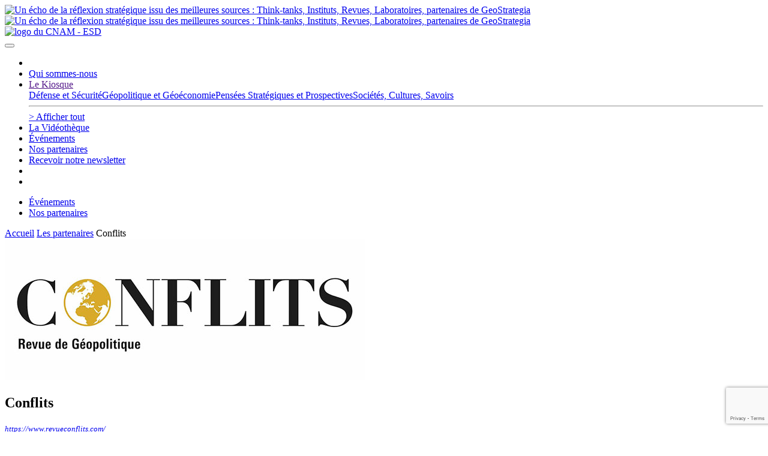

--- FILE ---
content_type: text/html; charset=UTF-8
request_url: https://www.geostrategia.fr/partenaires/conflits/
body_size: 16439
content:
 

   <!DOCTYPE html>
<html lang="fr-FR">
    <head>
    <meta charset="UTF-8" />
    <link rel="stylesheet" type="text/css" href="https://www.geostrategia.fr/wp-content/themes/geostrategia/style.css" />
    <link rel="alternate" type="application/rss+xml" href="https://www.geostrategia.fr/feed/" title="derniers articles" />
    <link rel="alternate" type="application/rss+xml" href="https://www.geostrategia.fr/comments/feed/" title="derniers commentaires" />
          
    <!-- METAS / CSS -->
    <meta http-equiv="X-UA-Compatible" content="IE=edge">
<meta name="viewport" content="width=device-width, initial-scale=1">

<link rel="apple-touch-icon" sizes="180x180" href="/apple-touch-icon.png">
<link rel="icon" type="image/png" sizes="32x32" href="/favicon-32x32.png">
<link rel="icon" type="image/png" sizes="16x16" href="/favicon-16x16.png">
<link rel="manifest" href="/site.webmanifest">
<link rel="mask-icon" href="/safari-pinned-tab.svg" color="#5bbad5">
<meta name="msapplication-TileColor" content="#da532c">
<meta name="theme-color" content="#ffffff">

<!--[if lt IE 9]>
<script src="https://oss.maxcdn.com/html5shiv/3.7.2/html5shiv.min.js"></script>
<script src="https://oss.maxcdn.com/respond/1.4.2/respond.min.js"></script>
<![endif]-->

        <!-- afin de permettre ajax en frontoffice pour les devis et mails -->
    <script type="text/javascript">
        var ajaxurl = "https://www.geostrategia.fr/wp-admin/admin-ajax.php";
    </script>
    <meta name='robots' content='noindex, follow' />
	<style>img:is([sizes="auto" i], [sizes^="auto," i]) { contain-intrinsic-size: 3000px 1500px }</style>
	
	<!-- This site is optimized with the Yoast SEO plugin v26.2 - https://yoast.com/wordpress/plugins/seo/ -->
	<title>Conflits - GeoStrategia - L&#039;agora stratégique 2.0</title>
<link crossorigin data-rocket-preconnect href="https://www.gstatic.com" rel="preconnect">
<link crossorigin data-rocket-preconnect href="https://www.googletagmanager.com" rel="preconnect">
<link crossorigin data-rocket-preconnect href="https://www.google.com" rel="preconnect"><link rel="preload" data-rocket-preload as="image" href="https://www.geostrategia.fr/wp-content/themes/geostrategia/img/logo-geostrategia.png" fetchpriority="high">
	<meta property="og:locale" content="fr_FR" />
	<meta property="og:type" content="article" />
	<meta property="og:title" content="Conflits - GeoStrategia - L&#039;agora stratégique 2.0" />
	<meta property="og:description" content="La revue Conflits tend à se comprendre comme le carrefour de toutes les géopolitiques, celle des universitaires, des militaires, des hauts fonctionnaires et des entreprises. Fondée sur des principes solides, Conflits n’est pas uniquement destinée aux seuls spécialistes. La revue entend démontrer que la géopolitique est partout. L’équipe des rédacteurs comprend une quinzaine d’auteurs permanents, [&hellip;]" />
	<meta property="og:url" content="https://www.geostrategia.fr/partenaires/conflits/" />
	<meta property="og:site_name" content="GeoStrategia - L&#039;agora stratégique 2.0" />
	<meta property="article:publisher" content="https://www.facebook.com/LeCnam.formation/" />
	<meta property="article:modified_time" content="2025-10-24T13:23:03+00:00" />
	<meta property="og:image" content="https://www.geostrategia.fr/wp-content/uploads/2017/11/logo-conflit.jpg" />
	<meta property="og:image:width" content="600" />
	<meta property="og:image:height" content="236" />
	<meta property="og:image:type" content="image/jpeg" />
	<meta name="twitter:card" content="summary_large_image" />
	<meta name="twitter:site" content="@GeoStrategia2_0" />
	<meta name="twitter:label1" content="Durée de lecture estimée" />
	<meta name="twitter:data1" content="1 minute" />
	<script type="application/ld+json" class="yoast-schema-graph">{"@context":"https://schema.org","@graph":[{"@type":"WebPage","@id":"https://www.geostrategia.fr/partenaires/conflits/","url":"https://www.geostrategia.fr/partenaires/conflits/","name":"Conflits - GeoStrategia - L&#039;agora stratégique 2.0","isPartOf":{"@id":"https://www.geostrategia.fr/#website"},"primaryImageOfPage":{"@id":"https://www.geostrategia.fr/partenaires/conflits/#primaryimage"},"image":{"@id":"https://www.geostrategia.fr/partenaires/conflits/#primaryimage"},"thumbnailUrl":"https://www.geostrategia.fr/wp-content/uploads/2017/11/logo-conflit.jpg","datePublished":"2017-11-22T09:25:14+00:00","dateModified":"2025-10-24T13:23:03+00:00","breadcrumb":{"@id":"https://www.geostrategia.fr/partenaires/conflits/#breadcrumb"},"inLanguage":"fr-FR","potentialAction":[{"@type":"ReadAction","target":["https://www.geostrategia.fr/partenaires/conflits/"]}]},{"@type":"ImageObject","inLanguage":"fr-FR","@id":"https://www.geostrategia.fr/partenaires/conflits/#primaryimage","url":"https://www.geostrategia.fr/wp-content/uploads/2017/11/logo-conflit.jpg","contentUrl":"https://www.geostrategia.fr/wp-content/uploads/2017/11/logo-conflit.jpg","width":600,"height":236},{"@type":"BreadcrumbList","@id":"https://www.geostrategia.fr/partenaires/conflits/#breadcrumb","itemListElement":[{"@type":"ListItem","position":1,"name":"Accueil","item":"https://www.geostrategia.fr/"},{"@type":"ListItem","position":2,"name":"Conflits"}]},{"@type":"WebSite","@id":"https://www.geostrategia.fr/#website","url":"https://www.geostrategia.fr/","name":"GeoStrategia - L&#039;agora stratégique 2.0","description":"Un écho de la réflexion stratégique issu des meilleures sources : Think-tanks, Instituts, Revues, Laboratoires, partenaires de GeoStrategia","publisher":{"@id":"https://www.geostrategia.fr/#organization"},"potentialAction":[{"@type":"SearchAction","target":{"@type":"EntryPoint","urlTemplate":"https://www.geostrategia.fr/?s={search_term_string}"},"query-input":{"@type":"PropertyValueSpecification","valueRequired":true,"valueName":"search_term_string"}}],"inLanguage":"fr-FR"},{"@type":"Organization","@id":"https://www.geostrategia.fr/#organization","name":"GeoStrategia - L'agora stratégique 2.0","url":"https://www.geostrategia.fr/","logo":{"@type":"ImageObject","inLanguage":"fr-FR","@id":"https://www.geostrategia.fr/#/schema/logo/image/","url":"https://www.geostrategia.fr/wp-content/uploads/2021/12/logo-rs.png","contentUrl":"https://www.geostrategia.fr/wp-content/uploads/2021/12/logo-rs.png","width":200,"height":200,"caption":"GeoStrategia - L'agora stratégique 2.0"},"image":{"@id":"https://www.geostrategia.fr/#/schema/logo/image/"},"sameAs":["https://www.facebook.com/LeCnam.formation/","https://x.com/GeoStrategia2_0","https://www.instagram.com/lecnam/","https://www.linkedin.com/company/equipe-securite-defense-cnam/","https://www.youtube.com/channel/UCyoWJjZZiwxiE1mBhSw9hPQ"]}]}</script>
	<!-- / Yoast SEO plugin. -->


<link rel='dns-prefetch' href='//www.google.com' />
<link rel='dns-prefetch' href='//www.googletagmanager.com' />

<link rel="alternate" type="application/rss+xml" title="GeoStrategia - L&#039;agora stratégique 2.0 &raquo; Flux" href="https://www.geostrategia.fr/feed/" />
<link rel="alternate" type="application/rss+xml" title="GeoStrategia - L&#039;agora stratégique 2.0 &raquo; Flux des commentaires" href="https://www.geostrategia.fr/comments/feed/" />
<link rel='stylesheet' id='mci-footnotes-no-tooltips-pagelayout-none-css' href='https://www.geostrategia.fr/wp-content/plugins/footnotes/css/footnotes-nottbrpl0.min.css?ver=2.7.3' type='text/css' media='all' />
<style id='wp-emoji-styles-inline-css' type='text/css'>

	img.wp-smiley, img.emoji {
		display: inline !important;
		border: none !important;
		box-shadow: none !important;
		height: 1em !important;
		width: 1em !important;
		margin: 0 0.07em !important;
		vertical-align: -0.1em !important;
		background: none !important;
		padding: 0 !important;
	}
</style>
<link rel='stylesheet' id='wp-block-library-css' href='https://www.geostrategia.fr/wp-includes/css/dist/block-library/style.min.css?ver=947ec4243466ab06a127884023387145' type='text/css' media='all' />
<style id='classic-theme-styles-inline-css' type='text/css'>
/*! This file is auto-generated */
.wp-block-button__link{color:#fff;background-color:#32373c;border-radius:9999px;box-shadow:none;text-decoration:none;padding:calc(.667em + 2px) calc(1.333em + 2px);font-size:1.125em}.wp-block-file__button{background:#32373c;color:#fff;text-decoration:none}
</style>
<style id='global-styles-inline-css' type='text/css'>
:root{--wp--preset--aspect-ratio--square: 1;--wp--preset--aspect-ratio--4-3: 4/3;--wp--preset--aspect-ratio--3-4: 3/4;--wp--preset--aspect-ratio--3-2: 3/2;--wp--preset--aspect-ratio--2-3: 2/3;--wp--preset--aspect-ratio--16-9: 16/9;--wp--preset--aspect-ratio--9-16: 9/16;--wp--preset--color--black: #000000;--wp--preset--color--cyan-bluish-gray: #abb8c3;--wp--preset--color--white: #ffffff;--wp--preset--color--pale-pink: #f78da7;--wp--preset--color--vivid-red: #cf2e2e;--wp--preset--color--luminous-vivid-orange: #ff6900;--wp--preset--color--luminous-vivid-amber: #fcb900;--wp--preset--color--light-green-cyan: #7bdcb5;--wp--preset--color--vivid-green-cyan: #00d084;--wp--preset--color--pale-cyan-blue: #8ed1fc;--wp--preset--color--vivid-cyan-blue: #0693e3;--wp--preset--color--vivid-purple: #9b51e0;--wp--preset--gradient--vivid-cyan-blue-to-vivid-purple: linear-gradient(135deg,rgba(6,147,227,1) 0%,rgb(155,81,224) 100%);--wp--preset--gradient--light-green-cyan-to-vivid-green-cyan: linear-gradient(135deg,rgb(122,220,180) 0%,rgb(0,208,130) 100%);--wp--preset--gradient--luminous-vivid-amber-to-luminous-vivid-orange: linear-gradient(135deg,rgba(252,185,0,1) 0%,rgba(255,105,0,1) 100%);--wp--preset--gradient--luminous-vivid-orange-to-vivid-red: linear-gradient(135deg,rgba(255,105,0,1) 0%,rgb(207,46,46) 100%);--wp--preset--gradient--very-light-gray-to-cyan-bluish-gray: linear-gradient(135deg,rgb(238,238,238) 0%,rgb(169,184,195) 100%);--wp--preset--gradient--cool-to-warm-spectrum: linear-gradient(135deg,rgb(74,234,220) 0%,rgb(151,120,209) 20%,rgb(207,42,186) 40%,rgb(238,44,130) 60%,rgb(251,105,98) 80%,rgb(254,248,76) 100%);--wp--preset--gradient--blush-light-purple: linear-gradient(135deg,rgb(255,206,236) 0%,rgb(152,150,240) 100%);--wp--preset--gradient--blush-bordeaux: linear-gradient(135deg,rgb(254,205,165) 0%,rgb(254,45,45) 50%,rgb(107,0,62) 100%);--wp--preset--gradient--luminous-dusk: linear-gradient(135deg,rgb(255,203,112) 0%,rgb(199,81,192) 50%,rgb(65,88,208) 100%);--wp--preset--gradient--pale-ocean: linear-gradient(135deg,rgb(255,245,203) 0%,rgb(182,227,212) 50%,rgb(51,167,181) 100%);--wp--preset--gradient--electric-grass: linear-gradient(135deg,rgb(202,248,128) 0%,rgb(113,206,126) 100%);--wp--preset--gradient--midnight: linear-gradient(135deg,rgb(2,3,129) 0%,rgb(40,116,252) 100%);--wp--preset--font-size--small: 13px;--wp--preset--font-size--medium: 20px;--wp--preset--font-size--large: 36px;--wp--preset--font-size--x-large: 42px;--wp--preset--spacing--20: 0.44rem;--wp--preset--spacing--30: 0.67rem;--wp--preset--spacing--40: 1rem;--wp--preset--spacing--50: 1.5rem;--wp--preset--spacing--60: 2.25rem;--wp--preset--spacing--70: 3.38rem;--wp--preset--spacing--80: 5.06rem;--wp--preset--shadow--natural: 6px 6px 9px rgba(0, 0, 0, 0.2);--wp--preset--shadow--deep: 12px 12px 50px rgba(0, 0, 0, 0.4);--wp--preset--shadow--sharp: 6px 6px 0px rgba(0, 0, 0, 0.2);--wp--preset--shadow--outlined: 6px 6px 0px -3px rgba(255, 255, 255, 1), 6px 6px rgba(0, 0, 0, 1);--wp--preset--shadow--crisp: 6px 6px 0px rgba(0, 0, 0, 1);}:where(.is-layout-flex){gap: 0.5em;}:where(.is-layout-grid){gap: 0.5em;}body .is-layout-flex{display: flex;}.is-layout-flex{flex-wrap: wrap;align-items: center;}.is-layout-flex > :is(*, div){margin: 0;}body .is-layout-grid{display: grid;}.is-layout-grid > :is(*, div){margin: 0;}:where(.wp-block-columns.is-layout-flex){gap: 2em;}:where(.wp-block-columns.is-layout-grid){gap: 2em;}:where(.wp-block-post-template.is-layout-flex){gap: 1.25em;}:where(.wp-block-post-template.is-layout-grid){gap: 1.25em;}.has-black-color{color: var(--wp--preset--color--black) !important;}.has-cyan-bluish-gray-color{color: var(--wp--preset--color--cyan-bluish-gray) !important;}.has-white-color{color: var(--wp--preset--color--white) !important;}.has-pale-pink-color{color: var(--wp--preset--color--pale-pink) !important;}.has-vivid-red-color{color: var(--wp--preset--color--vivid-red) !important;}.has-luminous-vivid-orange-color{color: var(--wp--preset--color--luminous-vivid-orange) !important;}.has-luminous-vivid-amber-color{color: var(--wp--preset--color--luminous-vivid-amber) !important;}.has-light-green-cyan-color{color: var(--wp--preset--color--light-green-cyan) !important;}.has-vivid-green-cyan-color{color: var(--wp--preset--color--vivid-green-cyan) !important;}.has-pale-cyan-blue-color{color: var(--wp--preset--color--pale-cyan-blue) !important;}.has-vivid-cyan-blue-color{color: var(--wp--preset--color--vivid-cyan-blue) !important;}.has-vivid-purple-color{color: var(--wp--preset--color--vivid-purple) !important;}.has-black-background-color{background-color: var(--wp--preset--color--black) !important;}.has-cyan-bluish-gray-background-color{background-color: var(--wp--preset--color--cyan-bluish-gray) !important;}.has-white-background-color{background-color: var(--wp--preset--color--white) !important;}.has-pale-pink-background-color{background-color: var(--wp--preset--color--pale-pink) !important;}.has-vivid-red-background-color{background-color: var(--wp--preset--color--vivid-red) !important;}.has-luminous-vivid-orange-background-color{background-color: var(--wp--preset--color--luminous-vivid-orange) !important;}.has-luminous-vivid-amber-background-color{background-color: var(--wp--preset--color--luminous-vivid-amber) !important;}.has-light-green-cyan-background-color{background-color: var(--wp--preset--color--light-green-cyan) !important;}.has-vivid-green-cyan-background-color{background-color: var(--wp--preset--color--vivid-green-cyan) !important;}.has-pale-cyan-blue-background-color{background-color: var(--wp--preset--color--pale-cyan-blue) !important;}.has-vivid-cyan-blue-background-color{background-color: var(--wp--preset--color--vivid-cyan-blue) !important;}.has-vivid-purple-background-color{background-color: var(--wp--preset--color--vivid-purple) !important;}.has-black-border-color{border-color: var(--wp--preset--color--black) !important;}.has-cyan-bluish-gray-border-color{border-color: var(--wp--preset--color--cyan-bluish-gray) !important;}.has-white-border-color{border-color: var(--wp--preset--color--white) !important;}.has-pale-pink-border-color{border-color: var(--wp--preset--color--pale-pink) !important;}.has-vivid-red-border-color{border-color: var(--wp--preset--color--vivid-red) !important;}.has-luminous-vivid-orange-border-color{border-color: var(--wp--preset--color--luminous-vivid-orange) !important;}.has-luminous-vivid-amber-border-color{border-color: var(--wp--preset--color--luminous-vivid-amber) !important;}.has-light-green-cyan-border-color{border-color: var(--wp--preset--color--light-green-cyan) !important;}.has-vivid-green-cyan-border-color{border-color: var(--wp--preset--color--vivid-green-cyan) !important;}.has-pale-cyan-blue-border-color{border-color: var(--wp--preset--color--pale-cyan-blue) !important;}.has-vivid-cyan-blue-border-color{border-color: var(--wp--preset--color--vivid-cyan-blue) !important;}.has-vivid-purple-border-color{border-color: var(--wp--preset--color--vivid-purple) !important;}.has-vivid-cyan-blue-to-vivid-purple-gradient-background{background: var(--wp--preset--gradient--vivid-cyan-blue-to-vivid-purple) !important;}.has-light-green-cyan-to-vivid-green-cyan-gradient-background{background: var(--wp--preset--gradient--light-green-cyan-to-vivid-green-cyan) !important;}.has-luminous-vivid-amber-to-luminous-vivid-orange-gradient-background{background: var(--wp--preset--gradient--luminous-vivid-amber-to-luminous-vivid-orange) !important;}.has-luminous-vivid-orange-to-vivid-red-gradient-background{background: var(--wp--preset--gradient--luminous-vivid-orange-to-vivid-red) !important;}.has-very-light-gray-to-cyan-bluish-gray-gradient-background{background: var(--wp--preset--gradient--very-light-gray-to-cyan-bluish-gray) !important;}.has-cool-to-warm-spectrum-gradient-background{background: var(--wp--preset--gradient--cool-to-warm-spectrum) !important;}.has-blush-light-purple-gradient-background{background: var(--wp--preset--gradient--blush-light-purple) !important;}.has-blush-bordeaux-gradient-background{background: var(--wp--preset--gradient--blush-bordeaux) !important;}.has-luminous-dusk-gradient-background{background: var(--wp--preset--gradient--luminous-dusk) !important;}.has-pale-ocean-gradient-background{background: var(--wp--preset--gradient--pale-ocean) !important;}.has-electric-grass-gradient-background{background: var(--wp--preset--gradient--electric-grass) !important;}.has-midnight-gradient-background{background: var(--wp--preset--gradient--midnight) !important;}.has-small-font-size{font-size: var(--wp--preset--font-size--small) !important;}.has-medium-font-size{font-size: var(--wp--preset--font-size--medium) !important;}.has-large-font-size{font-size: var(--wp--preset--font-size--large) !important;}.has-x-large-font-size{font-size: var(--wp--preset--font-size--x-large) !important;}
:where(.wp-block-post-template.is-layout-flex){gap: 1.25em;}:where(.wp-block-post-template.is-layout-grid){gap: 1.25em;}
:where(.wp-block-columns.is-layout-flex){gap: 2em;}:where(.wp-block-columns.is-layout-grid){gap: 2em;}
:root :where(.wp-block-pullquote){font-size: 1.5em;line-height: 1.6;}
</style>
<link rel='stylesheet' id='da-frontend-css' href='https://www.geostrategia.fr/wp-content/plugins/download-attachments/css/frontend.css?ver=1.3.1' type='text/css' media='all' />
<link rel='stylesheet' id='cmplz-general-css' href='https://www.geostrategia.fr/wp-content/plugins/complianz-gdpr/assets/css/cookieblocker.min.css?ver=1760446054' type='text/css' media='all' />
<link rel='stylesheet' id='bootstrap-css' href='https://www.geostrategia.fr/wp-content/themes/geostrategia/bootstrap/css/bootstrap.min.css?ver=947ec4243466ab06a127884023387145' type='text/css' media='all' />
<link rel='stylesheet' id='css-fontawesome-css' href='https://www.geostrategia.fr/wp-content/themes/geostrategia/css/fontawesome/css/font-awesome.css?ver=947ec4243466ab06a127884023387145' type='text/css' media='all' />
<link rel='stylesheet' id='css-geostrategia-css' href='https://www.geostrategia.fr/wp-content/themes/geostrategia/css/geostrategia.css?ver=947ec4243466ab06a127884023387145' type='text/css' media='all' />
<link rel='stylesheet' id='css-slick-css' href='https://www.geostrategia.fr/wp-content/themes/geostrategia/css/slick.css?ver=947ec4243466ab06a127884023387145' type='text/css' media='all' />
<link rel='stylesheet' id='css-carousel-css' href='https://www.geostrategia.fr/wp-content/themes/geostrategia/css/home_newstyle.css?ver=947ec4243466ab06a127884023387145' type='text/css' media='all' />
<link rel='stylesheet' id='css-yonnel-css' href='https://www.geostrategia.fr/wp-content/themes/geostrategia/css/yonnel.css?ver=947ec4243466ab06a127884023387145' type='text/css' media='all' />
<link rel='stylesheet' id='css-agepcom-css' href='https://www.geostrategia.fr/wp-content/themes/geostrategia/css/agepcom.css?ver=947ec4243466ab06a127884023387145' type='text/css' media='all' />
<script type="text/javascript" src="https://www.geostrategia.fr/wp-includes/js/jquery/jquery.min.js?ver=3.7.1" id="jquery-core-js"></script>
<script type="text/javascript" src="https://www.geostrategia.fr/wp-includes/js/jquery/jquery-migrate.min.js?ver=3.4.1" id="jquery-migrate-js"></script>
<script type="text/javascript" src="https://www.geostrategia.fr/wp-content/themes/geostrategia/js/tether.min.js%20?ver=947ec4243466ab06a127884023387145" id="tether-js-js"></script>
<script type="text/javascript" src="https://www.geostrategia.fr/wp-content/themes/geostrategia/bootstrap/js/bootstrap.min.js%20?ver=947ec4243466ab06a127884023387145" id="bootstrap-js-js"></script>
<script type="text/javascript" src="https://www.geostrategia.fr/wp-content/themes/geostrategia/js/slick.min.js?ver=947ec4243466ab06a127884023387145" id="slick-js-js"></script>
<script type="text/javascript" src="https://www.geostrategia.fr/wp-content/themes/geostrategia/js/yonnel.js?ver=947ec4243466ab06a127884023387145" id="yonnel-js-js"></script>

<!-- Extrait de code de la balise Google (gtag.js) ajouté par Site Kit -->
<!-- Extrait Google Analytics ajouté par Site Kit -->
<script type="text/javascript" src="https://www.googletagmanager.com/gtag/js?id=GT-M3LZ4RW2" id="google_gtagjs-js" async></script>
<script type="text/javascript" id="google_gtagjs-js-after">
/* <![CDATA[ */
window.dataLayer = window.dataLayer || [];function gtag(){dataLayer.push(arguments);}
gtag("set","linker",{"domains":["www.geostrategia.fr"]});
gtag("js", new Date());
gtag("set", "developer_id.dZTNiMT", true);
gtag("config", "GT-M3LZ4RW2");
 window._googlesitekit = window._googlesitekit || {}; window._googlesitekit.throttledEvents = []; window._googlesitekit.gtagEvent = (name, data) => { var key = JSON.stringify( { name, data } ); if ( !! window._googlesitekit.throttledEvents[ key ] ) { return; } window._googlesitekit.throttledEvents[ key ] = true; setTimeout( () => { delete window._googlesitekit.throttledEvents[ key ]; }, 5 ); gtag( "event", name, { ...data, event_source: "site-kit" } ); }; 
/* ]]> */
</script>
<link rel="https://api.w.org/" href="https://www.geostrategia.fr/wp-json/" /><link rel='shortlink' href='https://www.geostrategia.fr/?p=1603' />
<link rel="alternate" title="oEmbed (JSON)" type="application/json+oembed" href="https://www.geostrategia.fr/wp-json/oembed/1.0/embed?url=https%3A%2F%2Fwww.geostrategia.fr%2Fpartenaires%2Fconflits%2F" />
<link rel="alternate" title="oEmbed (XML)" type="text/xml+oembed" href="https://www.geostrategia.fr/wp-json/oembed/1.0/embed?url=https%3A%2F%2Fwww.geostrategia.fr%2Fpartenaires%2Fconflits%2F&#038;format=xml" />
<meta name="generator" content="Site Kit by Google 1.163.0" />			<style>.cmplz-hidden {
					display: none !important;
				}</style>		<style type="text/css" id="wp-custom-css">
			.article .whitebloc article h3 {margin-bottom: 3rem;}
/* Bordure pour la photo à la une uniquement sur la page Publication IFRI */
.single-actualites.postid-9919 .photozone img {
    border: 2px solid #000000;
}		</style>
		
<style type="text/css" media="all">
.footnotes_reference_container {margin-top: 24px !important; margin-bottom: 0px !important;}
.footnote_container_prepare > p {border-bottom: 1px solid #aaaaaa !important;}
.footnote_plugin_tooltip_text {
top: -0.05em !important;
}

</style>
<noscript><style id="rocket-lazyload-nojs-css">.rll-youtube-player, [data-lazy-src]{display:none !important;}</style></noscript>
    <meta name="generator" content="WP Rocket 3.20.0.3" data-wpr-features="wpr_lazyload_images wpr_preconnect_external_domains wpr_oci wpr_preload_links wpr_desktop" /></head>
<body data-cmplz=2 class="wp-singular partenaires-template-default single single-partenaires postid-1603 wp-theme-geostrategia">
    


  
        <!-- HEADER -->
        <div  class="container" id="header">
    <header >
  <div  class="row header-row">
            <div class="col-sm-6 col-md-6 col-lg-4 col-xl-6 logo-geo">
                <a href="https://www.geostrategia.fr" title="Le site de Geostratégia" class="geoCube">
                    <img  class="logo-geo-cube" src="https://www.geostrategia.fr/wp-content/themes/geostrategia/img/logo_geo_cube.png" alt="Un écho de la réflexion stratégique issu des meilleures sources : Think-tanks, Instituts, Revues, Laboratoires, partenaires de GeoStrategia" class="hidden-lg-down pull-left">
                    <img fetchpriority="high" class="logo-geo-logo" src="https://www.geostrategia.fr/wp-content/themes/geostrategia/img/logo-geostrategia.png" alt="Un écho de la réflexion stratégique issu des meilleures sources : Think-tanks, Instituts, Revues, Laboratoires, partenaires de GeoStrategia">
                </a>
            </div>

            <div class="hidden-md-down col-lg-3 col-xl-2 greybox sns">
                <div class="greyboxsns">
                <a href="https://www.facebook.com/LeCnam.formation/" class="facebook" target="_blank" title="Facebook de GeoStrategia"><i class="fa fa-facebook-square" aria-hidden="true"> </i></a>
                <a href="https://twitter.com/GeoStrategia2_0" class="twitter"  target="_blank" title="Twitter de GeoStrategia"><i class="fa fa-twitter-square" aria-hidden="true"> </i></a>
                <a href=" https://www.youtube.com/channel/UCyoWJjZZiwxiE1mBhSw9hPQ" class="youtube" target="_blank" title="Youtube de GeoStrategia"><i class="fa fa-youtube-square" aria-hidden="true"> </i></a>
                </div>
                <div class="greyboxsns2">
                <a href="https://www.instagram.com/lecnam/" class="instagram" target="_blank" title="Instagram de GeoStrategia"><i class="fa fa-instagram" aria-hidden="true"></i></a>
                <a href="https://www.linkedin.com/company/equipe-securite-defense-cnam/ " class="linkedin" target="_blank" title="linkedin de GeoStrategia"><i class="fa fa-linkedin-square" aria-hidden="true"></i></a>
                <a href="https://www.geostrategia.fr/newsletter" class="newsletter" title="newsletter de Geostrategia"><i class="fa fa-newspaper-o" aria-hidden="true"></i></a>
                
                </div>
            </div>

            <div class="no-hidden-xs-down col-sm-6 col-md-6 col-lg-4 col-xl-4 logo-cnam">
                <a href="https://esd.cnam.fr/" title="Le site de l'ESD" target="_blank" class="lienESD">
                    <img src="https://www.geostrategia.fr/wp-content/themes/geostrategia/img/logo-cnam.png" alt="logo du CNAM - ESD" class="img-fluid">
                </a>
            </div>
        </div>
    </header>
</div>                 
<nav class="navbar navbar-toggleable-md navbar-right">
    <div  class="container">
        <button class="navbar-toggler navbar-toggler-left" type="button" data-toggle="collapse" data-target="#navbarNav" aria-controls="navbarNav" aria-expanded="false" aria-label="Toggle navigation">
            <span></span>
            <span></span>
            <span></span>
            <span></span>
            <span></span>
            <span></span>
        </button>
        <a class="navbar-brand" href="#"></a>
        <div class="collapse navbar-collapse" id="navbarNav">
            <ul class="navbar-nav gauche mr-auto mt-2 mt-md-0">
                <li class="active">
                    <a href="https://www.geostrategia.fr"><i class="fa fa-home" aria-hidden="true"></i></a>
                </li>
                <li>
                    <a href="https://www.geostrategia.fr/qui" title="qui sommes-nous">Qui sommes-nous </a>
                </li>
                <li>
                    <a href="" class="dropdown-toggle" id="subnav1" data-toggle="dropdown" role="button" aria-haspopup="true" aria-expanded="false"  title="Les articles de la réflexion stratégique">Le Kiosque</a>
                    <div class="dropdown-menu" aria-labelledby="subnav1">
                        <a class="dropdown-item" href="https://www.geostrategia.fr/kiosque/?cate=3"><span>Défense et Sécurité</span></a><a class="dropdown-item" href="https://www.geostrategia.fr/kiosque/?cate=4"><span>Géopolitique et Géoéconomie</span></a><a class="dropdown-item" href="https://www.geostrategia.fr/kiosque/?cate=2"><span>Pensées Stratégiques et Prospectives</span></a><a class="dropdown-item" href="https://www.geostrategia.fr/kiosque/?cate=5"><span>Sociétés, Cultures, Savoirs</span></a>                        <hr>
                        <a class="dropdown-item" href="https://www.geostrategia.fr/kiosque">> Afficher tout</a>
                    </div>
                </li>
                <li>
                    <a href="https://www.geostrategia.fr/bibliotheque" id="subnav2" title="vidéothèque">La Vidéothèque</a>
                </li>

            <li class="snstel">
                <a href="https://www.geostrategia.fr/events" title="nos événements">Événements</a>
            </li>              

      

            <li class="snstel">
                <a href="https://www.geostrategia.fr/partners" title="la page de nos partenaires">Nos partenaires</a>
            </li>                   

                <li class="snstel">
					<a href="https://www.geostrategia.fr/newsletter" title="la page de nos partenaires">Recevoir notre newsletter</a>
				</li>

<!-- <li class="newsletter">
                    Recevoir notre newsletter
            <form class="form-inline" method="POST" data-ajax="true">
                <input type="hidden" name="hidnews" id="hidnews-n" value="">
                <input class="form-control" type="text" placeholder="Votre email" id="email-n" name="email-n">
                <input type="button" id="publishemail-n" name="publishemail-n" value="OK" class="submit-btn ok">
            </form>
                </li>
-->


                <li>
                    <a href="#" class="search"><i class="fa fa-search" aria-hidden="true" data-action="close"></i></a>
                </li>
                <li class="sns">
                    <a href="https://www.facebook.com/LeCnam.formation/" class="facebooktel" target="_blank"><i class="fa fa-facebook-square" aria-hidden="true"></i></a>
                    <a href="https://twitter.com/lecnam" class="twittertel" target="_blank"><i class="fa fa-twitter-square" aria-hidden="true"></i></a>
                    <a href="https://www.youtube.com/channel/UC6rDjBLThFhKsv9DtoDw7Yg" class="youtubetel" target="_blank"><i class="fa fa-youtube-square" aria-hidden="true"></i></a>
                    <a href="https://www.instagram.com/lecnam/" class="linkedintel" target="_blank"><i class="fa fa-instagram" aria-hidden="true"></i></a>
                </li>
                
            </ul>
            <ul class="mdnavshow navbar-nav droit my-2 my-lg-0">
                
            <li>
                <a href="https://www.geostrategia.fr/events" title="nos événements">Événements</a>
            </li>                   
                <li>
                    <a href="https://www.geostrategia.fr/partners" class="logoPart" title="la page de nos partenaires">Nos partenaires</a>                
                </li>
            </ul>
        </div>
    </div>
</nav>
        
        <!-- MAIN -->
        <main >
            <nav class="container breadcrumb left">
                <a class="breadcrumb-item" href="https://www.geostrategia.fr">Accueil</a>
                <a class="breadcrumb-item" href="partners">Les partenaires</a>                
                <span class="breadcrumb-item active">Conflits</span>
            </nav>

            <section  class="whitebloc">
                <div  class="container">
                    <div class="row profil">
                        <div class="profilphoto NO-hidden-sm-down col-md-4 col-lg-3 col-xl-3">
                            <div class="authorphoto partenairephoto">
                                <a href="https://www.revueconflits.com/" title="Visitez le site Web" target="_blank"><img class="img-partenaire-side" src="https://www.geostrategia.fr/wp-content/uploads/2017/11/logo-conflit.jpg" />
</a>                            </div>                        
                        </div>

                        <div class="col-md-8 col-lg-9 col-xl-9">
                            <h1>Conflits</h1>
                                <small><i><a href="https://www.revueconflits.com/" title="Visitez le site Web" target="_blank">https://www.revueconflits.com/</a></i></small>                                                            
                            <article>
                                <p style="text-align: justify;">La revue Conflits tend à se comprendre comme le carrefour de toutes les géopolitiques, celle des universitaires, des militaires, des hauts fonctionnaires et des entreprises. Fondée sur des principes solides, Conflits n’est pas uniquement destinée aux seuls spécialistes.</p>
<p style="text-align: justify;">La revue entend démontrer que la géopolitique est partout. L’équipe des rédacteurs comprend une quinzaine d’auteurs permanents, pour la plupart de jeunes enseignants auxquels s’ajoutent des militaires et des cadres d’entreprise. <em>Conflits </em>fait par ailleurs appel à des spécialistes pour des articles précis et interrogent des personnalités reconnues de la géopolitique.</p>
                            </article>
                        </div>
                    </div>
                </div>
            </section>
        </main>
        
                    
            
        <section  class="lastnews">
    <div  class="container">
    <h2>Derniers articles de Conflits</h2>

    <div  class="row">
            <div class="col-sm-6 col-lg-3"><div class="card">					<h4><a href="https://www.geostrategia.fr/renseignement-temporalite-consequences-cruelles/">Renseignement et temporalité : mauvais ménage, conséquences cruelles</a></h4>
					<a data-bg="https://www.geostrategia.fr/wp-content/uploads/2021/09/6002-261x175.jpg" class="img-article img-article-partner rocket-lazyload" href="https://www.geostrategia.fr/renseignement-temporalite-consequences-cruelles/" style=""></a>
					<div class="card-block"><h3>Pensées Stratégiques et Prospectives</h3><p>Par Xavier RAUFER</p><p>Mis en ligne le 14 Sep 2021</p></div></div></div><div class="col-sm-6 col-lg-3"><div class="card">					<h4><a href="https://www.geostrategia.fr/5g-geopolitique-technologie-majeure/">La 5G : géopolitique d’une technologie majeure</a></h4>
					<a data-bg="https://www.geostrategia.fr/wp-content/uploads/2021/06/4802-261x175.jpg" class="img-article img-article-partner rocket-lazyload" href="https://www.geostrategia.fr/5g-geopolitique-technologie-majeure/" style=""></a>
					<div class="card-block"><h3>Géopolitique et Géoéconomie</h3><p>Par Laurent GAYARD, Waldemar BRUN-THEREMIN</p><p>Mis en ligne le 15 Juin 2021</p></div></div></div>    </div><!-- row -->
    </div>
</section>
            
        <!-- PARTNER -->
           
<section  class="partners">
    <div  class="container container-slider-partners">
        <h2>Nos partenaires</h2>
        
        <div  class="slider-nav align-items-center hidden-sm-down">
            <div class="logobox" ><a data-bg="https://www.geostrategia.fr/wp-content/uploads/2021/06/logo-adr-300x169.jpg" class="rocket-lazyload" href="https://www.geostrategia.fr/partenaires/academie-du-renseignement/" title="Académie du renseignement" style=""></a></div><div class="logobox" ><a data-bg="https://www.geostrategia.fr/wp-content/uploads/2017/08/logo-bem-300x300.jpg" class="rocket-lazyload" href="https://www.geostrategia.fr/partenaires/bibliotheque-ecole-militaire/" title="Bibliothèque de l’Ecole militaire" style=""></a></div><div class="logobox" ><a data-bg="https://www.geostrategia.fr/wp-content/uploads/2017/10/logo-cesm-232x300.png" class="rocket-lazyload" href="https://www.geostrategia.fr/partenaires/centre-detudes-strategiques-de-la-marine/" title="Centre d'études stratégiques de la Marine" style=""></a></div><div class="logobox" ><a data-bg="https://www.geostrategia.fr/wp-content/uploads/2021/04/logo-cesa-195x300.jpg" class="rocket-lazyload" href="https://www.geostrategia.fr/partenaires/centre-detudes-strategiques-aerospatiales-cesa/" title="Centre d’études stratégiques aérospatiales (CESA)" style=""></a></div><div class="logobox" ><a data-bg="https://www.geostrategia.fr/wp-content/uploads/2017/02/logo-creogn-300x139.png" class="rocket-lazyload" href="https://www.geostrategia.fr/partenaires/gendarmerie-nationale-revue-de-la-gendarmerie-nationale/" title="Centre de Recherche de l'Ecole des Officiers de la Gendarmerie Nationale" style=""></a></div><div class="logobox" ><a data-bg="https://www.geostrategia.fr/wp-content/uploads/2017/02/logo-chem.jpg" class="rocket-lazyload" href="https://www.geostrategia.fr/partenaires/chem/" title="Centre des Hautes Etudes Militaires" style=""></a></div><div class="logobox" ><a data-bg="https://www.geostrategia.fr/wp-content/uploads/2019/02/logo-cda-bordeaux-300x104.jpg" class="rocket-lazyload" href="https://www.geostrategia.fr/partenaires/chaire-defense-aerospatial/" title="Chaire Défense & Aérospatial" style=""></a></div><div class="logobox" ><a data-bg="https://www.geostrategia.fr/wp-content/uploads/2019/05/raoul.jpg" class="rocket-lazyload" href="https://www.geostrategia.fr/partenaires/chaire-raoul-dandurand-de-luqam/" title="Chaire Raoul-Dandurand de l'UQAM/Centre FrancoPaix" style=""></a></div><div class="logobox" ><a data-bg="https://www.geostrategia.fr/wp-content/uploads/2017/11/logo-conflit-300x118.jpg" class="rocket-lazyload" href="https://www.geostrategia.fr/partenaires/conflits/" title="Conflits" style=""></a></div><div class="logobox" ><a data-bg="https://www.geostrategia.fr/wp-content/uploads/2025/10/plume.png" class="rocket-lazyload" href="https://www.geostrategia.fr/partenaires/contributions-libres/" title="Contributions libres" style=""></a></div><div class="logobox" ><a data-bg="https://www.geostrategia.fr/wp-content/uploads/2017/02/logo-edg-300x169.png" class="rocket-lazyload" href="https://www.geostrategia.fr/partenaires/ecole-de-guerre/" title="Ecole de Guerre" style=""></a></div><div class="logobox" ><a data-bg="https://www.geostrategia.fr/wp-content/uploads/2017/12/logo-ee-300x300.jpg" class="rocket-lazyload" href="https://www.geostrategia.fr/partenaires/encyclopedie-de-lenergie/" title="Encyclopédie de l’énergie" style=""></a></div><div class="logobox" ><a data-bg="https://www.geostrategia.fr/wp-content/uploads/2021/05/logo-cnam-300x142.png" class="rocket-lazyload" href="https://www.geostrategia.fr/partenaires/esd-cnam/" title="ESD-CNAM" style=""></a></div><div class="logobox" ><a data-bg="https://www.geostrategia.fr/wp-content/uploads/2017/02/logo-ecfr-300x149.png" class="rocket-lazyload" href="https://www.geostrategia.fr/partenaires/ecfr/" title="European Council on Foreign Relations" style=""></a></div><div class="logobox" ><a data-bg="https://www.geostrategia.fr/wp-content/uploads/2021/11/logo-jjj-300x202.jpg" class="rocket-lazyload" href="https://www.geostrategia.fr/partenaires/fondation-jean-jaures/" title="Fondation Jean Jaurès" style=""></a></div><div class="logobox" ><a data-bg="https://www.geostrategia.fr/wp-content/uploads/2021/04/logo-fmsh-300x161.jpg" class="rocket-lazyload" href="https://www.geostrategia.fr/partenaires/fondation-maison-des-sciences-de-lhomme/" title="Fondation maison des sciences de l'homme" style=""></a></div><div class="logobox" ><a data-bg="https://www.geostrategia.fr/wp-content/uploads/2017/02/logo-frs-300x128.png" class="rocket-lazyload" href="https://www.geostrategia.fr/partenaires/frs/" title="Fondation pour la recherche stratégique" style=""></a></div><div class="logobox" ><a data-bg="https://www.geostrategia.fr/wp-content/uploads/2018/09/logo-fondation-rs-300x69.png" class="rocket-lazyload" href="https://www.geostrategia.fr/partenaires/fondation-robert-schuman/" title="Fondation Robert Schuman" style=""></a></div><div class="logobox" ><a data-bg="https://www.geostrategia.fr/wp-content/uploads/2017/02/logo-iris-france-300x289.png" class="rocket-lazyload" href="https://www.geostrategia.fr/partenaires/iris/" title="Institut de Relations Internationales et Stratégiques" style=""></a></div><div class="logobox" ><a data-bg="https://www.geostrategia.fr/wp-content/uploads/2017/11/logo-ihedn-188x300.jpg" class="rocket-lazyload" href="https://www.geostrategia.fr/partenaires/institut-des-hautes-etudes-de-defense-nationale/" title="Institut des Hautes Etudes de Défense Nationale" style=""></a></div><div class="logobox" ><a data-bg="https://www.geostrategia.fr/wp-content/uploads/2021/04/logo-ihemi.jpg" class="rocket-lazyload" href="https://www.geostrategia.fr/partenaires/institut-des-hautes-etudes-du-ministere-de-linterieur/" title="Institut des hautes études du ministère de l'Intérieur" style=""></a></div><div class="logobox" ><a data-bg="https://www.geostrategia.fr/wp-content/uploads/2017/02/IFRI_40ANS_V2_AVEC-BASELINE_EXE_RGB_resized-300x276.jpg" class="rocket-lazyload" href="https://www.geostrategia.fr/partenaires/ifri/" title="Institut Français des Relations Internationales" style=""></a></div><div class="logobox" ><a data-bg="https://www.geostrategia.fr/wp-content/uploads/2022/05/logo-ijoc-vol12-300x96.jpg" class="rocket-lazyload" href="https://www.geostrategia.fr/partenaires/international-journal-on-criminology/" title="International Journal on Criminology" style=""></a></div><div class="logobox" ><a data-bg="https://www.geostrategia.fr/wp-content/uploads/2021/03/logo-Irsem-300x166.jpg" class="rocket-lazyload" href="https://www.geostrategia.fr/partenaires/irsem/" title="IRSEM" style=""></a></div><div class="logobox" ><a data-bg="https://www.geostrategia.fr/wp-content/uploads/2018/12/logo-3aed-ihedn.jpg" class="rocket-lazyload" href="https://www.geostrategia.fr/partenaires/association-auditeurs-cadres-hautes-etudes-armement-aachear-ihedn/" title="L’Association des Auditeurs et cadres des sessions nationales "Armement & Economie de Défense" (3AED-IHEDN)" style=""></a></div><div class="logobox" ><a data-bg="https://www.geostrategia.fr/wp-content/uploads/2017/02/Les_Jeunes_IHEDN_Logo-300x129.jpg" class="rocket-lazyload" href="https://www.geostrategia.fr/partenaires/jeunes-ihedn/" title="Les Jeunes IHEDN" style=""></a></div><div class="logobox" ><a data-bg="https://www.geostrategia.fr/wp-content/uploads/2017/02/revue-defense-nationale-300x300.jpg" class="rocket-lazyload" href="https://www.geostrategia.fr/partenaires/rdn/" title="Revue Défense Nationale" style=""></a></div><div class="logobox" ><a data-bg="https://www.geostrategia.fr/wp-content/uploads/2023/09/logo-agp-300x300.jpg" class="rocket-lazyload" href="https://www.geostrategia.fr/partenaires/revue-geostrategiques-academie-de-geopolitique-de-paris/" title="Revue Géostratégiques / Académie de Géopolitique de Paris" style=""></a></div><div class="logobox" ><a data-bg="https://www.geostrategia.fr/wp-content/uploads/2017/11/securite-globale.png" class="rocket-lazyload" href="https://www.geostrategia.fr/partenaires/securite-globale/" title="Sécurité Globale" style=""></a></div><div class="logobox" ><a data-bg="https://www.geostrategia.fr/wp-content/uploads/2023/02/logo-synopia-300x94.jpg" class="rocket-lazyload" href="https://www.geostrategia.fr/partenaires/synopia/" title="Synopia" style=""></a></div><div class="logobox" ><a data-bg="https://www.geostrategia.fr/wp-content/uploads/2023/01/logo-union-ihedn-300x300.jpg" class="rocket-lazyload" href="https://www.geostrategia.fr/partenaires/ihedn/" title="Union-IHEDN/Revue Défense" style=""></a></div><div class="logobox" ><a data-bg="https://www.geostrategia.fr/wp-content/uploads/2017/02/universite-troyes-300x58.jpg" class="rocket-lazyload" href="https://www.geostrategia.fr/partenaires/utt/" title="Université Technologique de Troyes" style=""></a></div>        </div>
        <div  class="slidertel-nav align-items-center hidden-md-up">
            <div class="logoboxtel"><a data-bg="https://www.geostrategia.fr/wp-content/uploads/2021/06/logo-adr-300x169.jpg" class="rocket-lazyload" href="https://www.geostrategia.fr/partenaires/academie-du-renseignement/" title="Académie du renseignement" style=""></a></div><div class="logoboxtel"><a data-bg="https://www.geostrategia.fr/wp-content/uploads/2017/08/logo-bem-300x300.jpg" class="rocket-lazyload" href="https://www.geostrategia.fr/partenaires/bibliotheque-ecole-militaire/" title="Bibliothèque de l’Ecole militaire" style=""></a></div><div class="logoboxtel"><a data-bg="https://www.geostrategia.fr/wp-content/uploads/2017/10/logo-cesm-232x300.png" class="rocket-lazyload" href="https://www.geostrategia.fr/partenaires/centre-detudes-strategiques-de-la-marine/" title="Centre d'études stratégiques de la Marine" style=""></a></div><div class="logoboxtel"><a data-bg="https://www.geostrategia.fr/wp-content/uploads/2021/04/logo-cesa-195x300.jpg" class="rocket-lazyload" href="https://www.geostrategia.fr/partenaires/centre-detudes-strategiques-aerospatiales-cesa/" title="Centre d’études stratégiques aérospatiales (CESA)" style=""></a></div><div class="logoboxtel"><a data-bg="https://www.geostrategia.fr/wp-content/uploads/2017/02/logo-creogn-300x139.png" class="rocket-lazyload" href="https://www.geostrategia.fr/partenaires/gendarmerie-nationale-revue-de-la-gendarmerie-nationale/" title="Centre de Recherche de l'Ecole des Officiers de la Gendarmerie Nationale" style=""></a></div><div class="logoboxtel"><a data-bg="https://www.geostrategia.fr/wp-content/uploads/2017/02/logo-chem.jpg" class="rocket-lazyload" href="https://www.geostrategia.fr/partenaires/chem/" title="Centre des Hautes Etudes Militaires" style=""></a></div><div class="logoboxtel"><a data-bg="https://www.geostrategia.fr/wp-content/uploads/2019/02/logo-cda-bordeaux-300x104.jpg" class="rocket-lazyload" href="https://www.geostrategia.fr/partenaires/chaire-defense-aerospatial/" title="Chaire Défense & Aérospatial" style=""></a></div><div class="logoboxtel"><a data-bg="https://www.geostrategia.fr/wp-content/uploads/2019/05/raoul.jpg" class="rocket-lazyload" href="https://www.geostrategia.fr/partenaires/chaire-raoul-dandurand-de-luqam/" title="Chaire Raoul-Dandurand de l'UQAM/Centre FrancoPaix" style=""></a></div><div class="logoboxtel"><a data-bg="https://www.geostrategia.fr/wp-content/uploads/2017/11/logo-conflit-300x118.jpg" class="rocket-lazyload" href="https://www.geostrategia.fr/partenaires/conflits/" title="Conflits" style=""></a></div><div class="logoboxtel"><a data-bg="https://www.geostrategia.fr/wp-content/uploads/2025/10/plume.png" class="rocket-lazyload" href="https://www.geostrategia.fr/partenaires/contributions-libres/" title="Contributions libres" style=""></a></div><div class="logoboxtel"><a data-bg="https://www.geostrategia.fr/wp-content/uploads/2017/02/logo-edg-300x169.png" class="rocket-lazyload" href="https://www.geostrategia.fr/partenaires/ecole-de-guerre/" title="Ecole de Guerre" style=""></a></div><div class="logoboxtel"><a data-bg="https://www.geostrategia.fr/wp-content/uploads/2017/12/logo-ee-300x300.jpg" class="rocket-lazyload" href="https://www.geostrategia.fr/partenaires/encyclopedie-de-lenergie/" title="Encyclopédie de l’énergie" style=""></a></div><div class="logoboxtel"><a data-bg="https://www.geostrategia.fr/wp-content/uploads/2021/05/logo-cnam-300x142.png" class="rocket-lazyload" href="https://www.geostrategia.fr/partenaires/esd-cnam/" title="ESD-CNAM" style=""></a></div><div class="logoboxtel"><a data-bg="https://www.geostrategia.fr/wp-content/uploads/2017/02/logo-ecfr-300x149.png" class="rocket-lazyload" href="https://www.geostrategia.fr/partenaires/ecfr/" title="European Council on Foreign Relations" style=""></a></div><div class="logoboxtel"><a data-bg="https://www.geostrategia.fr/wp-content/uploads/2021/11/logo-jjj-300x202.jpg" class="rocket-lazyload" href="https://www.geostrategia.fr/partenaires/fondation-jean-jaures/" title="Fondation Jean Jaurès" style=""></a></div><div class="logoboxtel"><a data-bg="https://www.geostrategia.fr/wp-content/uploads/2021/04/logo-fmsh-300x161.jpg" class="rocket-lazyload" href="https://www.geostrategia.fr/partenaires/fondation-maison-des-sciences-de-lhomme/" title="Fondation maison des sciences de l'homme" style=""></a></div><div class="logoboxtel"><a data-bg="https://www.geostrategia.fr/wp-content/uploads/2017/02/logo-frs-300x128.png" class="rocket-lazyload" href="https://www.geostrategia.fr/partenaires/frs/" title="Fondation pour la recherche stratégique" style=""></a></div><div class="logoboxtel"><a data-bg="https://www.geostrategia.fr/wp-content/uploads/2018/09/logo-fondation-rs-300x69.png" class="rocket-lazyload" href="https://www.geostrategia.fr/partenaires/fondation-robert-schuman/" title="Fondation Robert Schuman" style=""></a></div><div class="logoboxtel"><a data-bg="https://www.geostrategia.fr/wp-content/uploads/2017/02/logo-iris-france-300x289.png" class="rocket-lazyload" href="https://www.geostrategia.fr/partenaires/iris/" title="Institut de Relations Internationales et Stratégiques" style=""></a></div><div class="logoboxtel"><a data-bg="https://www.geostrategia.fr/wp-content/uploads/2017/11/logo-ihedn-188x300.jpg" class="rocket-lazyload" href="https://www.geostrategia.fr/partenaires/institut-des-hautes-etudes-de-defense-nationale/" title="Institut des Hautes Etudes de Défense Nationale" style=""></a></div><div class="logoboxtel"><a data-bg="https://www.geostrategia.fr/wp-content/uploads/2021/04/logo-ihemi.jpg" class="rocket-lazyload" href="https://www.geostrategia.fr/partenaires/institut-des-hautes-etudes-du-ministere-de-linterieur/" title="Institut des hautes études du ministère de l'Intérieur" style=""></a></div><div class="logoboxtel"><a data-bg="https://www.geostrategia.fr/wp-content/uploads/2017/02/IFRI_40ANS_V2_AVEC-BASELINE_EXE_RGB_resized-300x276.jpg" class="rocket-lazyload" href="https://www.geostrategia.fr/partenaires/ifri/" title="Institut Français des Relations Internationales" style=""></a></div><div class="logoboxtel"><a data-bg="https://www.geostrategia.fr/wp-content/uploads/2022/05/logo-ijoc-vol12-300x96.jpg" class="rocket-lazyload" href="https://www.geostrategia.fr/partenaires/international-journal-on-criminology/" title="International Journal on Criminology" style=""></a></div><div class="logoboxtel"><a data-bg="https://www.geostrategia.fr/wp-content/uploads/2021/03/logo-Irsem-300x166.jpg" class="rocket-lazyload" href="https://www.geostrategia.fr/partenaires/irsem/" title="IRSEM" style=""></a></div><div class="logoboxtel"><a data-bg="https://www.geostrategia.fr/wp-content/uploads/2018/12/logo-3aed-ihedn.jpg" class="rocket-lazyload" href="https://www.geostrategia.fr/partenaires/association-auditeurs-cadres-hautes-etudes-armement-aachear-ihedn/" title="L’Association des Auditeurs et cadres des sessions nationales "Armement & Economie de Défense" (3AED-IHEDN)" style=""></a></div><div class="logoboxtel"><a data-bg="https://www.geostrategia.fr/wp-content/uploads/2017/02/Les_Jeunes_IHEDN_Logo-300x129.jpg" class="rocket-lazyload" href="https://www.geostrategia.fr/partenaires/jeunes-ihedn/" title="Les Jeunes IHEDN" style=""></a></div><div class="logoboxtel"><a data-bg="https://www.geostrategia.fr/wp-content/uploads/2017/02/revue-defense-nationale-300x300.jpg" class="rocket-lazyload" href="https://www.geostrategia.fr/partenaires/rdn/" title="Revue Défense Nationale" style=""></a></div><div class="logoboxtel"><a data-bg="https://www.geostrategia.fr/wp-content/uploads/2023/09/logo-agp-300x300.jpg" class="rocket-lazyload" href="https://www.geostrategia.fr/partenaires/revue-geostrategiques-academie-de-geopolitique-de-paris/" title="Revue Géostratégiques / Académie de Géopolitique de Paris" style=""></a></div><div class="logoboxtel"><a data-bg="https://www.geostrategia.fr/wp-content/uploads/2017/11/securite-globale.png" class="rocket-lazyload" href="https://www.geostrategia.fr/partenaires/securite-globale/" title="Sécurité Globale" style=""></a></div><div class="logoboxtel"><a data-bg="https://www.geostrategia.fr/wp-content/uploads/2023/02/logo-synopia-300x94.jpg" class="rocket-lazyload" href="https://www.geostrategia.fr/partenaires/synopia/" title="Synopia" style=""></a></div><div class="logoboxtel"><a data-bg="https://www.geostrategia.fr/wp-content/uploads/2023/01/logo-union-ihedn-300x300.jpg" class="rocket-lazyload" href="https://www.geostrategia.fr/partenaires/ihedn/" title="Union-IHEDN/Revue Défense" style=""></a></div><div class="logoboxtel"><a data-bg="https://www.geostrategia.fr/wp-content/uploads/2017/02/universite-troyes-300x58.jpg" class="rocket-lazyload" href="https://www.geostrategia.fr/partenaires/utt/" title="Université Technologique de Troyes" style=""></a></div>        </div>        
        <p>&nbsp;</p>
        
        <a href="https://www.geostrategia.fr/partners" title="afficher nos partenaires" class="affichetout">afficher nos partenaires</a>
    </div>
</section>        

        <!-- FOOTER -->
        <footer  class="footer">
    <div class="container">
        <div  class="row align-items-center justify-content-center">
            <div class="col-sm-12 col-lg-6">
                <span class="title geobas">GeoStrategia</span>
                <p class="baseline">Un écho de la réflexion stratégique issu des meilleures sources : Think-tanks, Instituts, Revues, Laboratoires, partenaires de GeoStrategia</p>               
                <ul>
                    <li><a href="https://www.geostrategia.fr/contact">Nous contacter</a>|</li>
                    <li><a href="https://www.geostrategia.fr/qui">Qui sommes-nous</a>|</li>
                    <li><a href="https://www.geostrategia.fr/charte">Charte du site</a>|</li>
                    <li><a href="https://www.geostrategia.fr/faq">FAQ</a></li>
                </ul>            
                <p>Copyright© GeoStrategia 2025 - <a href="https://www.geostrategia.fr/politique-confidentialite">Politique de confidentialité</a></p>
            </div>
        </div>
    </div>
    
    <!-- Back to top -->
    <a href="#" id="back-to-top" title="Back to top"><i class="fa fa-angle-up" aria-hidden="true"></i></a>    
</footer>
        <!-- FOOT -->
        <script type="text/javascript" report>
jQuery(document).ready(function(){
        jQuery('.navbar-toggler').click(function(){
            jQuery(this).toggleClass('open');
        });

        jQuery(".search").click(function() {
            if(!jQuery( ".searchform" ).is(':visible'))
                jQuery( ".searchform" ).slideDown("slow" );
            else
            jQuery( ".searchform" ).slideUp("slow" );
        });
        
        jQuery(".close").click(function() {
            jQuery( ".searchform" ).slideUp("slow" );
        });
        

        jQuery('.slider-nav').slick({
            slidesToShow: 8,
            slidesToScroll: 1,
            dots: false,
            focusOnSelect: true,
            arrows: true,
            autoplay:true,
             infinite: true,
        });

        jQuery('.slidertel-nav').slick({
            slidesToShow: 3,
            slidesToScroll: 1,
            dots: false,
            focusOnSelect: true,
            arrows: true,
            autoplay:true,
            infinite: true,
        });

        // GESTION BACK TO TOP
        if (jQuery('#back-to-top').length) {
            var scrollTrigger = 100, // px
                backToTop = function () {
                    var scrollTop = jQuery(window).scrollTop();
                    if (scrollTop > scrollTrigger) {
                        jQuery('#back-to-top').addClass('show');
                    } else {
                        jQuery('#back-to-top').removeClass('show');
                    }
                };
            backToTop();
            jQuery(window).on('scroll', function () {
                backToTop();
            });
            jQuery('#back-to-top').on('click', function (e) {
                e.preventDefault();
                jQuery('html,body').animate({
                    scrollTop: 0
                }, 700);
            });
        }
    });

</script><script type="speculationrules">
{"prefetch":[{"source":"document","where":{"and":[{"href_matches":"\/*"},{"not":{"href_matches":["\/wp-*.php","\/wp-admin\/*","\/wp-content\/uploads\/*","\/wp-content\/*","\/wp-content\/plugins\/*","\/wp-content\/themes\/geostrategia\/*","\/*\\?(.+)"]}},{"not":{"selector_matches":"a[rel~=\"nofollow\"]"}},{"not":{"selector_matches":".no-prefetch, .no-prefetch a"}}]},"eagerness":"conservative"}]}
</script>

<!-- Consent Management powered by Complianz | GDPR/CCPA Cookie Consent https://wordpress.org/plugins/complianz-gdpr -->
<div id="cmplz-cookiebanner-container"><div class="cmplz-cookiebanner cmplz-hidden banner-1 preferences-de-confidentialite optin cmplz-bottom-right cmplz-categories-type-view-preferences" aria-modal="true" data-nosnippet="true" role="dialog" aria-live="polite" aria-labelledby="cmplz-header-1-optin" aria-describedby="cmplz-message-1-optin">
	<div class="cmplz-header">
		<div class="cmplz-logo"></div>
		<div class="cmplz-title" id="cmplz-header-1-optin">Gérer le consentement</div>
		<div class="cmplz-close" tabindex="0" role="button" aria-label="Fermer la boîte de dialogue">
			<svg aria-hidden="true" focusable="false" data-prefix="fas" data-icon="times" class="svg-inline--fa fa-times fa-w-11" role="img" xmlns="http://www.w3.org/2000/svg" viewBox="0 0 352 512"><path fill="currentColor" d="M242.72 256l100.07-100.07c12.28-12.28 12.28-32.19 0-44.48l-22.24-22.24c-12.28-12.28-32.19-12.28-44.48 0L176 189.28 75.93 89.21c-12.28-12.28-32.19-12.28-44.48 0L9.21 111.45c-12.28 12.28-12.28 32.19 0 44.48L109.28 256 9.21 356.07c-12.28 12.28-12.28 32.19 0 44.48l22.24 22.24c12.28 12.28 32.2 12.28 44.48 0L176 322.72l100.07 100.07c12.28 12.28 32.2 12.28 44.48 0l22.24-22.24c12.28-12.28 12.28-32.19 0-44.48L242.72 256z"></path></svg>
		</div>
	</div>

	<div class="cmplz-divider cmplz-divider-header"></div>
	<div class="cmplz-body">
		<div class="cmplz-message" id="cmplz-message-1-optin">Pour offrir les meilleures expériences, nous utilisons des technologies telles que les cookies pour stocker et/ou accéder aux informations des appareils. Le fait de consentir à ces technologies nous permettra de traiter des données telles que le comportement de navigation ou les ID uniques sur ce site. Le fait de ne pas consentir ou de retirer son consentement peut avoir un effet négatif sur certaines caractéristiques et fonctions.</div>
		<!-- categories start -->
		<div class="cmplz-categories">
			<details class="cmplz-category cmplz-functional" >
				<summary>
						<span class="cmplz-category-header">
							<span class="cmplz-category-title">Fonctionnel</span>
							<span class='cmplz-always-active'>
								<span class="cmplz-banner-checkbox">
									<input type="checkbox"
										   id="cmplz-functional-optin"
										   data-category="cmplz_functional"
										   class="cmplz-consent-checkbox cmplz-functional"
										   size="40"
										   value="1"/>
									<label class="cmplz-label" for="cmplz-functional-optin"><span class="screen-reader-text">Fonctionnel</span></label>
								</span>
								Toujours activé							</span>
							<span class="cmplz-icon cmplz-open">
								<svg xmlns="http://www.w3.org/2000/svg" viewBox="0 0 448 512"  height="18" ><path d="M224 416c-8.188 0-16.38-3.125-22.62-9.375l-192-192c-12.5-12.5-12.5-32.75 0-45.25s32.75-12.5 45.25 0L224 338.8l169.4-169.4c12.5-12.5 32.75-12.5 45.25 0s12.5 32.75 0 45.25l-192 192C240.4 412.9 232.2 416 224 416z"/></svg>
							</span>
						</span>
				</summary>
				<div class="cmplz-description">
					<span class="cmplz-description-functional">L’accès ou le stockage technique est strictement nécessaire dans la finalité d’intérêt légitime de permettre l’utilisation d’un service spécifique explicitement demandé par l’abonné ou l’utilisateur, ou dans le seul but d’effectuer la transmission d’une communication sur un réseau de communications électroniques.</span>
				</div>
			</details>

			<details class="cmplz-category cmplz-preferences" >
				<summary>
						<span class="cmplz-category-header">
							<span class="cmplz-category-title">Préférences</span>
							<span class="cmplz-banner-checkbox">
								<input type="checkbox"
									   id="cmplz-preferences-optin"
									   data-category="cmplz_preferences"
									   class="cmplz-consent-checkbox cmplz-preferences"
									   size="40"
									   value="1"/>
								<label class="cmplz-label" for="cmplz-preferences-optin"><span class="screen-reader-text">Préférences</span></label>
							</span>
							<span class="cmplz-icon cmplz-open">
								<svg xmlns="http://www.w3.org/2000/svg" viewBox="0 0 448 512"  height="18" ><path d="M224 416c-8.188 0-16.38-3.125-22.62-9.375l-192-192c-12.5-12.5-12.5-32.75 0-45.25s32.75-12.5 45.25 0L224 338.8l169.4-169.4c12.5-12.5 32.75-12.5 45.25 0s12.5 32.75 0 45.25l-192 192C240.4 412.9 232.2 416 224 416z"/></svg>
							</span>
						</span>
				</summary>
				<div class="cmplz-description">
					<span class="cmplz-description-preferences">L’accès ou le stockage technique est nécessaire dans la finalité d’intérêt légitime de stocker des préférences qui ne sont pas demandées par l’abonné ou l’internaute.</span>
				</div>
			</details>

			<details class="cmplz-category cmplz-statistics" >
				<summary>
						<span class="cmplz-category-header">
							<span class="cmplz-category-title">Statistiques</span>
							<span class="cmplz-banner-checkbox">
								<input type="checkbox"
									   id="cmplz-statistics-optin"
									   data-category="cmplz_statistics"
									   class="cmplz-consent-checkbox cmplz-statistics"
									   size="40"
									   value="1"/>
								<label class="cmplz-label" for="cmplz-statistics-optin"><span class="screen-reader-text">Statistiques</span></label>
							</span>
							<span class="cmplz-icon cmplz-open">
								<svg xmlns="http://www.w3.org/2000/svg" viewBox="0 0 448 512"  height="18" ><path d="M224 416c-8.188 0-16.38-3.125-22.62-9.375l-192-192c-12.5-12.5-12.5-32.75 0-45.25s32.75-12.5 45.25 0L224 338.8l169.4-169.4c12.5-12.5 32.75-12.5 45.25 0s12.5 32.75 0 45.25l-192 192C240.4 412.9 232.2 416 224 416z"/></svg>
							</span>
						</span>
				</summary>
				<div class="cmplz-description">
					<span class="cmplz-description-statistics">Le stockage ou l’accès technique qui est utilisé exclusivement à des fins statistiques.</span>
					<span class="cmplz-description-statistics-anonymous">Le stockage ou l’accès technique qui est utilisé exclusivement dans des finalités statistiques anonymes. En l’absence d’une assignation à comparaître, d’une conformité volontaire de la part de votre fournisseur d’accès à internet ou d’enregistrements supplémentaires provenant d’une tierce partie, les informations stockées ou extraites à cette seule fin ne peuvent généralement pas être utilisées pour vous identifier.</span>
				</div>
			</details>
			<details class="cmplz-category cmplz-marketing" >
				<summary>
						<span class="cmplz-category-header">
							<span class="cmplz-category-title">Marketing</span>
							<span class="cmplz-banner-checkbox">
								<input type="checkbox"
									   id="cmplz-marketing-optin"
									   data-category="cmplz_marketing"
									   class="cmplz-consent-checkbox cmplz-marketing"
									   size="40"
									   value="1"/>
								<label class="cmplz-label" for="cmplz-marketing-optin"><span class="screen-reader-text">Marketing</span></label>
							</span>
							<span class="cmplz-icon cmplz-open">
								<svg xmlns="http://www.w3.org/2000/svg" viewBox="0 0 448 512"  height="18" ><path d="M224 416c-8.188 0-16.38-3.125-22.62-9.375l-192-192c-12.5-12.5-12.5-32.75 0-45.25s32.75-12.5 45.25 0L224 338.8l169.4-169.4c12.5-12.5 32.75-12.5 45.25 0s12.5 32.75 0 45.25l-192 192C240.4 412.9 232.2 416 224 416z"/></svg>
							</span>
						</span>
				</summary>
				<div class="cmplz-description">
					<span class="cmplz-description-marketing">L’accès ou le stockage technique est nécessaire pour créer des profils d’internautes afin d’envoyer des publicités, ou pour suivre l’utilisateur sur un site web ou sur plusieurs sites web ayant des finalités marketing similaires.</span>
				</div>
			</details>
		</div><!-- categories end -->
			</div>

	<div class="cmplz-links cmplz-information">
		<a class="cmplz-link cmplz-manage-options cookie-statement" href="#" data-relative_url="#cmplz-manage-consent-container">Gérer les options</a>
		<a class="cmplz-link cmplz-manage-third-parties cookie-statement" href="#" data-relative_url="#cmplz-cookies-overview">Gérer les services</a>
		<a class="cmplz-link cmplz-manage-vendors tcf cookie-statement" href="#" data-relative_url="#cmplz-tcf-wrapper">Gérer {vendor_count} fournisseurs</a>
		<a class="cmplz-link cmplz-external cmplz-read-more-purposes tcf" target="_blank" rel="noopener noreferrer nofollow" href="https://cookiedatabase.org/tcf/purposes/">En savoir plus sur ces finalités</a>
			</div>

	<div class="cmplz-divider cmplz-footer"></div>

	<div class="cmplz-buttons">
		<button class="cmplz-btn cmplz-accept">Accepter</button>
		<button class="cmplz-btn cmplz-deny">Refuser</button>
		<button class="cmplz-btn cmplz-view-preferences">Voir les préférences</button>
		<button class="cmplz-btn cmplz-save-preferences">Enregistrer les préférences</button>
		<a class="cmplz-btn cmplz-manage-options tcf cookie-statement" href="#" data-relative_url="#cmplz-manage-consent-container">Voir les préférences</a>
			</div>

	<div class="cmplz-links cmplz-documents">
		<a class="cmplz-link cookie-statement" href="#" data-relative_url="">{title}</a>
		<a class="cmplz-link privacy-statement" href="#" data-relative_url="">{title}</a>
		<a class="cmplz-link impressum" href="#" data-relative_url="">{title}</a>
			</div>

</div>
</div>
					<div id="cmplz-manage-consent" data-nosnippet="true"><button class="cmplz-btn cmplz-hidden cmplz-manage-consent manage-consent-1">Gérer le consentement</button>

</div><script type="text/javascript" id="rocket-browser-checker-js-after">
/* <![CDATA[ */
"use strict";var _createClass=function(){function defineProperties(target,props){for(var i=0;i<props.length;i++){var descriptor=props[i];descriptor.enumerable=descriptor.enumerable||!1,descriptor.configurable=!0,"value"in descriptor&&(descriptor.writable=!0),Object.defineProperty(target,descriptor.key,descriptor)}}return function(Constructor,protoProps,staticProps){return protoProps&&defineProperties(Constructor.prototype,protoProps),staticProps&&defineProperties(Constructor,staticProps),Constructor}}();function _classCallCheck(instance,Constructor){if(!(instance instanceof Constructor))throw new TypeError("Cannot call a class as a function")}var RocketBrowserCompatibilityChecker=function(){function RocketBrowserCompatibilityChecker(options){_classCallCheck(this,RocketBrowserCompatibilityChecker),this.passiveSupported=!1,this._checkPassiveOption(this),this.options=!!this.passiveSupported&&options}return _createClass(RocketBrowserCompatibilityChecker,[{key:"_checkPassiveOption",value:function(self){try{var options={get passive(){return!(self.passiveSupported=!0)}};window.addEventListener("test",null,options),window.removeEventListener("test",null,options)}catch(err){self.passiveSupported=!1}}},{key:"initRequestIdleCallback",value:function(){!1 in window&&(window.requestIdleCallback=function(cb){var start=Date.now();return setTimeout(function(){cb({didTimeout:!1,timeRemaining:function(){return Math.max(0,50-(Date.now()-start))}})},1)}),!1 in window&&(window.cancelIdleCallback=function(id){return clearTimeout(id)})}},{key:"isDataSaverModeOn",value:function(){return"connection"in navigator&&!0===navigator.connection.saveData}},{key:"supportsLinkPrefetch",value:function(){var elem=document.createElement("link");return elem.relList&&elem.relList.supports&&elem.relList.supports("prefetch")&&window.IntersectionObserver&&"isIntersecting"in IntersectionObserverEntry.prototype}},{key:"isSlowConnection",value:function(){return"connection"in navigator&&"effectiveType"in navigator.connection&&("2g"===navigator.connection.effectiveType||"slow-2g"===navigator.connection.effectiveType)}}]),RocketBrowserCompatibilityChecker}();
/* ]]> */
</script>
<script type="text/javascript" id="rocket-preload-links-js-extra">
/* <![CDATA[ */
var RocketPreloadLinksConfig = {"excludeUris":"\/(?:.+\/)?feed(?:\/(?:.+\/?)?)?$|\/(?:.+\/)?embed\/|\/(index.php\/)?(.*)wp-json(\/.*|$)|\/refer\/|\/go\/|\/recommend\/|\/recommends\/","usesTrailingSlash":"1","imageExt":"jpg|jpeg|gif|png|tiff|bmp|webp|avif|pdf|doc|docx|xls|xlsx|php","fileExt":"jpg|jpeg|gif|png|tiff|bmp|webp|avif|pdf|doc|docx|xls|xlsx|php|html|htm","siteUrl":"https:\/\/www.geostrategia.fr","onHoverDelay":"100","rateThrottle":"3"};
/* ]]> */
</script>
<script type="text/javascript" id="rocket-preload-links-js-after">
/* <![CDATA[ */
(function() {
"use strict";var r="function"==typeof Symbol&&"symbol"==typeof Symbol.iterator?function(e){return typeof e}:function(e){return e&&"function"==typeof Symbol&&e.constructor===Symbol&&e!==Symbol.prototype?"symbol":typeof e},e=function(){function i(e,t){for(var n=0;n<t.length;n++){var i=t[n];i.enumerable=i.enumerable||!1,i.configurable=!0,"value"in i&&(i.writable=!0),Object.defineProperty(e,i.key,i)}}return function(e,t,n){return t&&i(e.prototype,t),n&&i(e,n),e}}();function i(e,t){if(!(e instanceof t))throw new TypeError("Cannot call a class as a function")}var t=function(){function n(e,t){i(this,n),this.browser=e,this.config=t,this.options=this.browser.options,this.prefetched=new Set,this.eventTime=null,this.threshold=1111,this.numOnHover=0}return e(n,[{key:"init",value:function(){!this.browser.supportsLinkPrefetch()||this.browser.isDataSaverModeOn()||this.browser.isSlowConnection()||(this.regex={excludeUris:RegExp(this.config.excludeUris,"i"),images:RegExp(".("+this.config.imageExt+")$","i"),fileExt:RegExp(".("+this.config.fileExt+")$","i")},this._initListeners(this))}},{key:"_initListeners",value:function(e){-1<this.config.onHoverDelay&&document.addEventListener("mouseover",e.listener.bind(e),e.listenerOptions),document.addEventListener("mousedown",e.listener.bind(e),e.listenerOptions),document.addEventListener("touchstart",e.listener.bind(e),e.listenerOptions)}},{key:"listener",value:function(e){var t=e.target.closest("a"),n=this._prepareUrl(t);if(null!==n)switch(e.type){case"mousedown":case"touchstart":this._addPrefetchLink(n);break;case"mouseover":this._earlyPrefetch(t,n,"mouseout")}}},{key:"_earlyPrefetch",value:function(t,e,n){var i=this,r=setTimeout(function(){if(r=null,0===i.numOnHover)setTimeout(function(){return i.numOnHover=0},1e3);else if(i.numOnHover>i.config.rateThrottle)return;i.numOnHover++,i._addPrefetchLink(e)},this.config.onHoverDelay);t.addEventListener(n,function e(){t.removeEventListener(n,e,{passive:!0}),null!==r&&(clearTimeout(r),r=null)},{passive:!0})}},{key:"_addPrefetchLink",value:function(i){return this.prefetched.add(i.href),new Promise(function(e,t){var n=document.createElement("link");n.rel="prefetch",n.href=i.href,n.onload=e,n.onerror=t,document.head.appendChild(n)}).catch(function(){})}},{key:"_prepareUrl",value:function(e){if(null===e||"object"!==(void 0===e?"undefined":r(e))||!1 in e||-1===["http:","https:"].indexOf(e.protocol))return null;var t=e.href.substring(0,this.config.siteUrl.length),n=this._getPathname(e.href,t),i={original:e.href,protocol:e.protocol,origin:t,pathname:n,href:t+n};return this._isLinkOk(i)?i:null}},{key:"_getPathname",value:function(e,t){var n=t?e.substring(this.config.siteUrl.length):e;return n.startsWith("/")||(n="/"+n),this._shouldAddTrailingSlash(n)?n+"/":n}},{key:"_shouldAddTrailingSlash",value:function(e){return this.config.usesTrailingSlash&&!e.endsWith("/")&&!this.regex.fileExt.test(e)}},{key:"_isLinkOk",value:function(e){return null!==e&&"object"===(void 0===e?"undefined":r(e))&&(!this.prefetched.has(e.href)&&e.origin===this.config.siteUrl&&-1===e.href.indexOf("?")&&-1===e.href.indexOf("#")&&!this.regex.excludeUris.test(e.href)&&!this.regex.images.test(e.href))}}],[{key:"run",value:function(){"undefined"!=typeof RocketPreloadLinksConfig&&new n(new RocketBrowserCompatibilityChecker({capture:!0,passive:!0}),RocketPreloadLinksConfig).init()}}]),n}();t.run();
}());
/* ]]> */
</script>
<script type="text/javascript" id="gforms_recaptcha_recaptcha-js-extra">
/* <![CDATA[ */
var gforms_recaptcha_recaptcha_strings = {"nonce":"cfd9e6c97c","disconnect":"Disconnecting","change_connection_type":"Resetting","spinner":"https:\/\/www.geostrategia.fr\/wp-content\/plugins\/gravityforms\/images\/spinner.svg","connection_type":"classic","disable_badge":"1","change_connection_type_title":"Change Connection Type","change_connection_type_message":"Changing the connection type will delete your current settings.  Do you want to proceed?","disconnect_title":"Disconnect","disconnect_message":"Disconnecting from reCAPTCHA will delete your current settings.  Do you want to proceed?","site_key":"6LfjYFsrAAAAAHAoRYCspKmNbGwEWtJ72melOhYp"};
/* ]]> */
</script>
<script type="text/javascript" src="https://www.google.com/recaptcha/api.js?render=6LfjYFsrAAAAAHAoRYCspKmNbGwEWtJ72melOhYp&amp;ver=2.0.0" id="gforms_recaptcha_recaptcha-js" defer="defer" data-wp-strategy="defer"></script>
<script type="text/javascript" src="https://www.geostrategia.fr/wp-content/plugins/gravityformsrecaptcha/js/frontend.min.js?ver=2.0.0" id="gforms_recaptcha_frontend-js" defer="defer" data-wp-strategy="defer"></script>
<script type="text/javascript" id="cmplz-cookiebanner-js-extra">
/* <![CDATA[ */
var complianz = {"prefix":"cmplz_","user_banner_id":"1","set_cookies":[],"block_ajax_content":"","banner_version":"25","version":"7.4.2","store_consent":"","do_not_track_enabled":"1","consenttype":"optin","region":"eu","geoip":"","dismiss_timeout":"","disable_cookiebanner":"","soft_cookiewall":"","dismiss_on_scroll":"","cookie_expiry":"365","url":"https:\/\/www.geostrategia.fr\/wp-json\/complianz\/v1\/","locale":"lang=fr&locale=fr_FR","set_cookies_on_root":"","cookie_domain":"","current_policy_id":"30","cookie_path":"\/","categories":{"statistics":"statistiques","marketing":"marketing"},"tcf_active":"","placeholdertext":"<div class=\"cmplz-blocked-content-notice-body\">Cliquez sur \u00ab\u00a0J\u2019accepte\u00a0\u00bb pour activer {service}\u00a0<div class=\"cmplz-links\"><a href=\"#\" class=\"cmplz-link cookie-statement\">{title}<\/a><\/div><\/div><button class=\"cmplz-accept-service\">J\u2019accepte<\/button>","css_file":"https:\/\/www.geostrategia.fr\/wp-content\/uploads\/complianz\/css\/banner-{banner_id}-{type}.css?v=25","page_links":{"eu":{"cookie-statement":{"title":"Politique de confidentialit\u00e9","url":"https:\/\/www.geostrategia.fr\/politique-confidentialite\/"},"privacy-statement":{"title":"Politique de confidentialit\u00e9","url":"https:\/\/www.geostrategia.fr\/politique-confidentialite\/"}}},"tm_categories":"1","forceEnableStats":"","preview":"","clean_cookies":"1","aria_label":"Cliquez sur le bouton pour activer {service}"};
/* ]]> */
</script>
<script defer type="text/javascript" src="https://www.geostrategia.fr/wp-content/plugins/complianz-gdpr/cookiebanner/js/complianz.min.js?ver=1760446055" id="cmplz-cookiebanner-js"></script>
<script>window.lazyLoadOptions=[{elements_selector:"img[data-lazy-src],.rocket-lazyload",data_src:"lazy-src",data_srcset:"lazy-srcset",data_sizes:"lazy-sizes",class_loading:"lazyloading",class_loaded:"lazyloaded",threshold:300,callback_loaded:function(element){if(element.tagName==="IFRAME"&&element.dataset.rocketLazyload=="fitvidscompatible"){if(element.classList.contains("lazyloaded")){if(typeof window.jQuery!="undefined"){if(jQuery.fn.fitVids){jQuery(element).parent().fitVids()}}}}}},{elements_selector:".rocket-lazyload",data_src:"lazy-src",data_srcset:"lazy-srcset",data_sizes:"lazy-sizes",class_loading:"lazyloading",class_loaded:"lazyloaded",threshold:300,}];window.addEventListener('LazyLoad::Initialized',function(e){var lazyLoadInstance=e.detail.instance;if(window.MutationObserver){var observer=new MutationObserver(function(mutations){var image_count=0;var iframe_count=0;var rocketlazy_count=0;mutations.forEach(function(mutation){for(var i=0;i<mutation.addedNodes.length;i++){if(typeof mutation.addedNodes[i].getElementsByTagName!=='function'){continue}
if(typeof mutation.addedNodes[i].getElementsByClassName!=='function'){continue}
images=mutation.addedNodes[i].getElementsByTagName('img');is_image=mutation.addedNodes[i].tagName=="IMG";iframes=mutation.addedNodes[i].getElementsByTagName('iframe');is_iframe=mutation.addedNodes[i].tagName=="IFRAME";rocket_lazy=mutation.addedNodes[i].getElementsByClassName('rocket-lazyload');image_count+=images.length;iframe_count+=iframes.length;rocketlazy_count+=rocket_lazy.length;if(is_image){image_count+=1}
if(is_iframe){iframe_count+=1}}});if(image_count>0||iframe_count>0||rocketlazy_count>0){lazyLoadInstance.update()}});var b=document.getElementsByTagName("body")[0];var config={childList:!0,subtree:!0};observer.observe(b,config)}},!1)</script><script data-no-minify="1" async src="https://www.geostrategia.fr/wp-content/plugins/wp-rocket/assets/js/lazyload/17.8.3/lazyload.min.js"></script>    </body>

</html>
<!-- This website is like a Rocket, isn't it? Performance optimized by WP Rocket. Learn more: https://wp-rocket.me - Debug: cached@1764648685 -->

--- FILE ---
content_type: text/html; charset=utf-8
request_url: https://www.google.com/recaptcha/api2/anchor?ar=1&k=6LfjYFsrAAAAAHAoRYCspKmNbGwEWtJ72melOhYp&co=aHR0cHM6Ly93d3cuZ2Vvc3RyYXRlZ2lhLmZyOjQ0Mw..&hl=en&v=TkacYOdEJbdB_JjX802TMer9&size=invisible&anchor-ms=20000&execute-ms=15000&cb=8sar6bqslhk9
body_size: 45709
content:
<!DOCTYPE HTML><html dir="ltr" lang="en"><head><meta http-equiv="Content-Type" content="text/html; charset=UTF-8">
<meta http-equiv="X-UA-Compatible" content="IE=edge">
<title>reCAPTCHA</title>
<style type="text/css">
/* cyrillic-ext */
@font-face {
  font-family: 'Roboto';
  font-style: normal;
  font-weight: 400;
  src: url(//fonts.gstatic.com/s/roboto/v18/KFOmCnqEu92Fr1Mu72xKKTU1Kvnz.woff2) format('woff2');
  unicode-range: U+0460-052F, U+1C80-1C8A, U+20B4, U+2DE0-2DFF, U+A640-A69F, U+FE2E-FE2F;
}
/* cyrillic */
@font-face {
  font-family: 'Roboto';
  font-style: normal;
  font-weight: 400;
  src: url(//fonts.gstatic.com/s/roboto/v18/KFOmCnqEu92Fr1Mu5mxKKTU1Kvnz.woff2) format('woff2');
  unicode-range: U+0301, U+0400-045F, U+0490-0491, U+04B0-04B1, U+2116;
}
/* greek-ext */
@font-face {
  font-family: 'Roboto';
  font-style: normal;
  font-weight: 400;
  src: url(//fonts.gstatic.com/s/roboto/v18/KFOmCnqEu92Fr1Mu7mxKKTU1Kvnz.woff2) format('woff2');
  unicode-range: U+1F00-1FFF;
}
/* greek */
@font-face {
  font-family: 'Roboto';
  font-style: normal;
  font-weight: 400;
  src: url(//fonts.gstatic.com/s/roboto/v18/KFOmCnqEu92Fr1Mu4WxKKTU1Kvnz.woff2) format('woff2');
  unicode-range: U+0370-0377, U+037A-037F, U+0384-038A, U+038C, U+038E-03A1, U+03A3-03FF;
}
/* vietnamese */
@font-face {
  font-family: 'Roboto';
  font-style: normal;
  font-weight: 400;
  src: url(//fonts.gstatic.com/s/roboto/v18/KFOmCnqEu92Fr1Mu7WxKKTU1Kvnz.woff2) format('woff2');
  unicode-range: U+0102-0103, U+0110-0111, U+0128-0129, U+0168-0169, U+01A0-01A1, U+01AF-01B0, U+0300-0301, U+0303-0304, U+0308-0309, U+0323, U+0329, U+1EA0-1EF9, U+20AB;
}
/* latin-ext */
@font-face {
  font-family: 'Roboto';
  font-style: normal;
  font-weight: 400;
  src: url(//fonts.gstatic.com/s/roboto/v18/KFOmCnqEu92Fr1Mu7GxKKTU1Kvnz.woff2) format('woff2');
  unicode-range: U+0100-02BA, U+02BD-02C5, U+02C7-02CC, U+02CE-02D7, U+02DD-02FF, U+0304, U+0308, U+0329, U+1D00-1DBF, U+1E00-1E9F, U+1EF2-1EFF, U+2020, U+20A0-20AB, U+20AD-20C0, U+2113, U+2C60-2C7F, U+A720-A7FF;
}
/* latin */
@font-face {
  font-family: 'Roboto';
  font-style: normal;
  font-weight: 400;
  src: url(//fonts.gstatic.com/s/roboto/v18/KFOmCnqEu92Fr1Mu4mxKKTU1Kg.woff2) format('woff2');
  unicode-range: U+0000-00FF, U+0131, U+0152-0153, U+02BB-02BC, U+02C6, U+02DA, U+02DC, U+0304, U+0308, U+0329, U+2000-206F, U+20AC, U+2122, U+2191, U+2193, U+2212, U+2215, U+FEFF, U+FFFD;
}
/* cyrillic-ext */
@font-face {
  font-family: 'Roboto';
  font-style: normal;
  font-weight: 500;
  src: url(//fonts.gstatic.com/s/roboto/v18/KFOlCnqEu92Fr1MmEU9fCRc4AMP6lbBP.woff2) format('woff2');
  unicode-range: U+0460-052F, U+1C80-1C8A, U+20B4, U+2DE0-2DFF, U+A640-A69F, U+FE2E-FE2F;
}
/* cyrillic */
@font-face {
  font-family: 'Roboto';
  font-style: normal;
  font-weight: 500;
  src: url(//fonts.gstatic.com/s/roboto/v18/KFOlCnqEu92Fr1MmEU9fABc4AMP6lbBP.woff2) format('woff2');
  unicode-range: U+0301, U+0400-045F, U+0490-0491, U+04B0-04B1, U+2116;
}
/* greek-ext */
@font-face {
  font-family: 'Roboto';
  font-style: normal;
  font-weight: 500;
  src: url(//fonts.gstatic.com/s/roboto/v18/KFOlCnqEu92Fr1MmEU9fCBc4AMP6lbBP.woff2) format('woff2');
  unicode-range: U+1F00-1FFF;
}
/* greek */
@font-face {
  font-family: 'Roboto';
  font-style: normal;
  font-weight: 500;
  src: url(//fonts.gstatic.com/s/roboto/v18/KFOlCnqEu92Fr1MmEU9fBxc4AMP6lbBP.woff2) format('woff2');
  unicode-range: U+0370-0377, U+037A-037F, U+0384-038A, U+038C, U+038E-03A1, U+03A3-03FF;
}
/* vietnamese */
@font-face {
  font-family: 'Roboto';
  font-style: normal;
  font-weight: 500;
  src: url(//fonts.gstatic.com/s/roboto/v18/KFOlCnqEu92Fr1MmEU9fCxc4AMP6lbBP.woff2) format('woff2');
  unicode-range: U+0102-0103, U+0110-0111, U+0128-0129, U+0168-0169, U+01A0-01A1, U+01AF-01B0, U+0300-0301, U+0303-0304, U+0308-0309, U+0323, U+0329, U+1EA0-1EF9, U+20AB;
}
/* latin-ext */
@font-face {
  font-family: 'Roboto';
  font-style: normal;
  font-weight: 500;
  src: url(//fonts.gstatic.com/s/roboto/v18/KFOlCnqEu92Fr1MmEU9fChc4AMP6lbBP.woff2) format('woff2');
  unicode-range: U+0100-02BA, U+02BD-02C5, U+02C7-02CC, U+02CE-02D7, U+02DD-02FF, U+0304, U+0308, U+0329, U+1D00-1DBF, U+1E00-1E9F, U+1EF2-1EFF, U+2020, U+20A0-20AB, U+20AD-20C0, U+2113, U+2C60-2C7F, U+A720-A7FF;
}
/* latin */
@font-face {
  font-family: 'Roboto';
  font-style: normal;
  font-weight: 500;
  src: url(//fonts.gstatic.com/s/roboto/v18/KFOlCnqEu92Fr1MmEU9fBBc4AMP6lQ.woff2) format('woff2');
  unicode-range: U+0000-00FF, U+0131, U+0152-0153, U+02BB-02BC, U+02C6, U+02DA, U+02DC, U+0304, U+0308, U+0329, U+2000-206F, U+20AC, U+2122, U+2191, U+2193, U+2212, U+2215, U+FEFF, U+FFFD;
}
/* cyrillic-ext */
@font-face {
  font-family: 'Roboto';
  font-style: normal;
  font-weight: 900;
  src: url(//fonts.gstatic.com/s/roboto/v18/KFOlCnqEu92Fr1MmYUtfCRc4AMP6lbBP.woff2) format('woff2');
  unicode-range: U+0460-052F, U+1C80-1C8A, U+20B4, U+2DE0-2DFF, U+A640-A69F, U+FE2E-FE2F;
}
/* cyrillic */
@font-face {
  font-family: 'Roboto';
  font-style: normal;
  font-weight: 900;
  src: url(//fonts.gstatic.com/s/roboto/v18/KFOlCnqEu92Fr1MmYUtfABc4AMP6lbBP.woff2) format('woff2');
  unicode-range: U+0301, U+0400-045F, U+0490-0491, U+04B0-04B1, U+2116;
}
/* greek-ext */
@font-face {
  font-family: 'Roboto';
  font-style: normal;
  font-weight: 900;
  src: url(//fonts.gstatic.com/s/roboto/v18/KFOlCnqEu92Fr1MmYUtfCBc4AMP6lbBP.woff2) format('woff2');
  unicode-range: U+1F00-1FFF;
}
/* greek */
@font-face {
  font-family: 'Roboto';
  font-style: normal;
  font-weight: 900;
  src: url(//fonts.gstatic.com/s/roboto/v18/KFOlCnqEu92Fr1MmYUtfBxc4AMP6lbBP.woff2) format('woff2');
  unicode-range: U+0370-0377, U+037A-037F, U+0384-038A, U+038C, U+038E-03A1, U+03A3-03FF;
}
/* vietnamese */
@font-face {
  font-family: 'Roboto';
  font-style: normal;
  font-weight: 900;
  src: url(//fonts.gstatic.com/s/roboto/v18/KFOlCnqEu92Fr1MmYUtfCxc4AMP6lbBP.woff2) format('woff2');
  unicode-range: U+0102-0103, U+0110-0111, U+0128-0129, U+0168-0169, U+01A0-01A1, U+01AF-01B0, U+0300-0301, U+0303-0304, U+0308-0309, U+0323, U+0329, U+1EA0-1EF9, U+20AB;
}
/* latin-ext */
@font-face {
  font-family: 'Roboto';
  font-style: normal;
  font-weight: 900;
  src: url(//fonts.gstatic.com/s/roboto/v18/KFOlCnqEu92Fr1MmYUtfChc4AMP6lbBP.woff2) format('woff2');
  unicode-range: U+0100-02BA, U+02BD-02C5, U+02C7-02CC, U+02CE-02D7, U+02DD-02FF, U+0304, U+0308, U+0329, U+1D00-1DBF, U+1E00-1E9F, U+1EF2-1EFF, U+2020, U+20A0-20AB, U+20AD-20C0, U+2113, U+2C60-2C7F, U+A720-A7FF;
}
/* latin */
@font-face {
  font-family: 'Roboto';
  font-style: normal;
  font-weight: 900;
  src: url(//fonts.gstatic.com/s/roboto/v18/KFOlCnqEu92Fr1MmYUtfBBc4AMP6lQ.woff2) format('woff2');
  unicode-range: U+0000-00FF, U+0131, U+0152-0153, U+02BB-02BC, U+02C6, U+02DA, U+02DC, U+0304, U+0308, U+0329, U+2000-206F, U+20AC, U+2122, U+2191, U+2193, U+2212, U+2215, U+FEFF, U+FFFD;
}

</style>
<link rel="stylesheet" type="text/css" href="https://www.gstatic.com/recaptcha/releases/TkacYOdEJbdB_JjX802TMer9/styles__ltr.css">
<script nonce="i9hBTWoJw4YNZ1b8L8Y3rw" type="text/javascript">window['__recaptcha_api'] = 'https://www.google.com/recaptcha/api2/';</script>
<script type="text/javascript" src="https://www.gstatic.com/recaptcha/releases/TkacYOdEJbdB_JjX802TMer9/recaptcha__en.js" nonce="i9hBTWoJw4YNZ1b8L8Y3rw">
      
    </script></head>
<body><div id="rc-anchor-alert" class="rc-anchor-alert"></div>
<input type="hidden" id="recaptcha-token" value="[base64]">
<script type="text/javascript" nonce="i9hBTWoJw4YNZ1b8L8Y3rw">
      recaptcha.anchor.Main.init("[\x22ainput\x22,[\x22bgdata\x22,\x22\x22,\[base64]/[base64]/e2RvbmU6ZmFsc2UsdmFsdWU6ZVtIKytdfTp7ZG9uZTp0cnVlfX19LGkxPWZ1bmN0aW9uKGUsSCl7SC5ILmxlbmd0aD4xMDQ/[base64]/[base64]/[base64]/[base64]/[base64]/[base64]/[base64]/[base64]/[base64]/RXAoZS5QLGUpOlFVKHRydWUsOCxlKX0sRT1mdW5jdGlvbihlLEgsRixoLEssUCl7aWYoSC5oLmxlbmd0aCl7SC5CSD0oSC5vJiYiOlRRUjpUUVI6IigpLEYpLEgubz10cnVlO3RyeXtLPUguSigpLEguWj1LLEguTz0wLEgudT0wLEgudj1LLFA9T3AoRixIKSxlPWU/[base64]/[base64]/[base64]/[base64]\x22,\[base64]\x22,\x22w6Ziw44Cw6rDsTbCiDUrwokpbBbDrcK+HQ7DoMKlOSfCr8OEX8KeSRzDjsK+w6HCjVspM8O0w6vCsR85w6VbwrjDgAcBw5o8czNofcOowrlDw5Aew6crA39Rw78+wpJSVGgCLcO0w6TDoHBew4lxRwgcZk/DvMKjw41ue8OTGsO1McORKMKswrHChxAHw4nCkcKtJMKDw6F0GsOjXxVSEEN1wrR0wrJSEMO7J1DDpRwFE8OPwq/DmcKFw6I/DzrDicOvQ2hNN8Kowp3CmsK3w4rDo8OswpXDscOXw5HChV5Ob8KpwpkVazwFw4fDtB7DrcOkw73DosOreMOawrzCvMKDwrvCjQ5Awqk3f8OvwqlmwqJ9w4jDrMOxHkvCkVrCrRBIwpQ3EcORwpvDncKuY8Orw6PCgMKAw75rOjXDgMKNwq/CqMOdbWHDuFNVwrLDviMFw5XCln/CmnNHcFF9QMOeG3N6VEbDmX7Cv8OCwpTClcOWNk/Ci0HChRMiXyfCpsOMw7l/w6tBwr5Pwq5qYCbCoGbDnsOjY8ONKcKJeyApwrrCoGkHw77CgGrCrsOgX8O4bTvCpMOBwr7DsMK2w4oBw4fCtsOSwrHCk3J/wrh9N2rDg8Kow5rCr8KQUzMYNwUmwqkpWcK3wpNMA8OTwqrDocOxwrzDmMKjw6Rzw67DtsOFw7Rxwrtlwo7CkwA3bcK/[base64]/[base64]/J8KQwp5KwoVcwppVe8KFwpzCgMOpwqYzBsKUbMOMRQrDjcKowp3DgsKUwoXCiGxNOsKtwqLCuFFvwpXDisOnNsONw5nCssOOTlpnw7zCjRYnwp3CpMOrUmYQfMOTazzDlcO2wq/DvjlKPMKsB1LDqMK+YhkCHsOSI3Z7w5rCkVNew7NFEl/DrcKvwqbDp8OLw43DgsOgNsOEw5fCnsKPZMOpw5PDlcKdwrXCslA9AsOGwrPDocOQw50MOQIrVsOOw7vDlhJZw7t8w6PDhXNVwojDsUHCoMKCw5fDn8ObwqzCkcKIbsOofsKQWcO0w45lwqFYw4RMw5/CvMOxw6wGWsKGTVnCjXnDjyrDjMKAwqHCm1zClsKUWDZdUSHCmB/DqMOPOMKoHkvDq8KIM0QdasOOWXPCgsKMHcOIw4BQZ0czw5nDpMKiwqLDjBptwrLDnsKjA8KJO8OIdRHDg0c2cSXDhkXCgCPDihwEwr02E8Olw6d2N8OFVsKwIcOQwp9GOzTDtcK/wpBgDMOpwrR0wo3CkD1bw6LDjhpsRHt8ISTCrsKgw7BgwoLCtsOlw4pJw7HDmlQBw7Imd8KJecOYUMKEwr/[base64]/K8Kvwqg+wpnDtMOMKMKtAsOsw4xPXUXCvcOvwoo5eSTDnmfCjT0Uw5jCglk2w4vCs8OgM8ODIDgZwp7Dh8KJfE/Dm8KsfG3DqxDCswLCrDx1RcKORsOCdMODw444w64VwqDCnMKdwrPCkGnCq8Ojwo5Kw7LDlnTChEkQFUh/NGDDgsKhwoo7WsO0wop1w7MCwoYlLMKKw5XCkMK0dWlofsO+wqpBwo/ClH1bbcOyRELDgsOhMsKKIsOBw65owpNETMKHYMKcNcOJwpzDu8Oww5jDncOhPxTDkcOdwrV4wpnDlnVswqt5wrLDogQZwpzCqX1Kwq/Ds8KLB1QnGMOxw5VdMU/DjwbDnsKbwp0iwo/CtH/DisKKw7YlUisvwrEvw4jCi8KTXMKOwrfDhsKXw5kBw7LCg8OywqYSBMKDwrQnw5zCoTslKwEgw6nDmlA3w5DCpsKdFsOlwrtoLsOsUsOOwpwrwrzDkMOfwoDDoDbDsC/DqAHDtwnCtsOlWWTDoMOsw6NDXXPDvTfCrkbDgxvDnCs9wojCgMK/Om4Qwqcww7XDpMOpwq0VJsKPe8Kdw4wwwpFYc8Kew5nCvMOfw7JgXMOabxrCnjHDpcKld3nCugloMMO+wroEw7nCpMKHFjzCjhsJAsOMNsKwBS0sw54GOsOqFcOhZcOyw7BSwoh/[base64]/CoMOzwq8KFsKzesKeSHgLwq5xw5ADblI2C8OJcRHDui/[base64]/XcOCwpvDvsKfFsOzw4RNw4wHw5hvN8OFwqvCrsOsw5XCgMOMw7wyKsONOXzClAA2wqI0w4p6HMKOBg1XP1PCnsK5SgpVOW1cwpYNwp/DuQ/[base64]/Cp1hXOcKgw5vDohhjwqTCgcOoEFs1w6LCosOiWHbClG0Rw5hddsKOUcKWw43DmH/DjMKtwrzClcKwwrxpUsO4wpHCs0kAw4TDg8O5YyjCgA06HjnCoX/DucOZw75xLyXDg0/Dt8Oaw4UQwoPDkF7DoCIbwrfDuiPCmMOHOl0jAErCnSbCh8KlwpLChcKIR3bCgFzDgsOsa8Ohw5zCnB98w7ISPcK4UghoaMOdw6U4wqPDpTxGLMKpWwhww6fDlcK4wpnDm8O1wpnCv8KMwqkyOsKQwqZfwp7CkMKlNkErw57DpMKRwovCtcK+AcKrw7YQJHo/w5wJwoZwOHBQw7sjHcKrwocJBjfCuBk4bVnCmcKbw6bDsMOpw45vAlrCminCmzzDlMOxBAPCtDzCscKAw79kwrXCj8KvQMOHw7YaWRUnwpDCisKPJxB/JcKCTMKtJU7CnMOVwp59FMOzGS0/wq7CoMOyScOOw53Cl0XCskQwGSUkZw/[base64]/DrlPDtwRYw6ZWWiTCvXUqw53DsgotwrbDg8Okw5vCikjCgMKBw5YYw4DDlMOkw6wQw4xLwojDkD3CscO8FVY+f8KMNS0VBcOUwp3DjMOsw7XCncK4w6HDmsKnd0LCoMOZwrHDl8ObE2gBw7xWOBZdEcOdHMOOWsKlwqNIwqZHBw8fw6TDq3p/wrcFw7jCnhArwpXCv8ONwo3DtydLWjN/[base64]/[base64]/DpB4zwr1AworDjsKxw5PCvMK+w4vCuitwWsKtZkssXV/Dpnh7wq3Du1LDs0PChcOlw7Rzw4YfF8KLesOEZ8Kpw7ZhYCnDkcK2w41jSMOmQhnCt8K3wobDucOrVE7DojoBXcKIw6fCgFbCmHzCgjPCkcKNKcK/[base64]/[base64]/CuSbCi0LCk1VUw7bDlFUrSXELJcOiZMK0w7vDs8KKB8Ojwo4YL8O8wrDDn8KQw7rDocK/wp7CjRrCgwnChXBgOGLChTXCn1PCm8O7NMKmXE06d0jCmsONKF7DpsO7wqDDncO1GSU6wrjDlj3DlMKiw61sw5UHDMKNEMK7dcKoFSvDngfCnsOFOGZHw41uwoNSwrXDuFkXTU09P8O4w6pfShfCh8OafMKfF8OVw7Jbw63DlA/DlEDClwPDvMKTL8KkA25pNitBXcK9EMOjE8OTE2k5w63CkXPDq8O0UMKFwrHClcO9wqsmaMKkwp7ChQrCgcKjwoTCty9bwpRmw7bCjMKjw57CjnzCkT0VwrLCr8KqwoIaw5/DlxAIwpjCvypYJMOFPMOnw6FCw5xEw7/Dq8OcMQd8w44Mwq/CjWfCg07Cr2DCgHoqw4ghasKATzzDihoyIWcNRMKLwq/CtDtDw7rDi8Olw7zDiWtZHH0Sw4nDr1rDvXgiQCpBX8KDwo4HasK0w5LDmx5VF8ONwrvCjcK9bMOfWsKTwohZNMK2Ag1rccOsw77Cj8KEwqxrw5A0QXTCmDXDoMKNw5jDtsO+LkNNfmIKAErDhhfCiz/DjwJ6wqHCoFzClSrCtMKzw5sTwrgBa2FeNcO1w4nDjgkswrXCrDJqwrXCpWslw5ERw7lXw5MGw7jCisO6I8OCwr1bYmxPw4HDmHDCj8OsUnptwqDCljIBOcKvJT0+NBltIMOEwqfDocKIfcKjwoTDjQTCmC/CoTc0w5LCsTnCnwLDqcOITUckwrDDlhHDmTnClsKuZBoMVcKww5l8Ky3DssKgwojCi8KMLcOgwq0sbCEZSjDCjCbCksOCP8OIbUrCnkd7XMKNwppCw5JdwonDo8OiwofCvsK0O8O2WEvDp8Oawp/[base64]/Ckk9vwo9/[base64]/CosOgw5Akw5A8OMKRwqx6w7nDrX3CmsKKc8KNw43CgcKvHcKIwr/[base64]/[base64]/DoMKLChbDmSnChMO+w7FvHjbDv3ZDwoIlwrA/[base64]/w7fDvMKkEyHCu1rDtsOhw7DCl8OtYcKTw7PDu1tLfBwDfcOubBAhPcOQRMO/JB8owrnCrcO7RMK3c3w7wqTDskUCwrk/XsOvwp3Dvntywr5gE8OywqbCq8Oxwo/CrsKBF8KVSCVLDzHDq8O0w6okwpZtSlVzw53DpGLDvsK/[base64]/ARY0d8OUw6LDuwPDhMOHY8OxVcOZEMKSw5wpZwVwdzc3aCJPwqLDsWsQEz94w6NswpI1woTDiCBZbmdsJU7DhMKZw55bDgsGGMKRwrbDggfCqsO2UXXDtWJXEz1Zw7zCoRBqwr05YGvCnsOSwrXClzrCiC/Dtiklw4zDlsKKw5Qlwq1BYEnDvMO/w7LDicOdSMOFAcO+wqBkw74NWQ/[base64]/CrWXDscKhDsKowrHDinM8PsKgwrrDosKtHUsrworCjcOpTcOTwobDuiTDl0sDVsK6wqDDv8OVYcOJwqUEwoYLDSnChcKMEQFjAjzDkEDDjMKnw4/CgsKywr/CksKzWcKXwpfCpT/DoR3CmGdYwpXCssKraMKfUsKLQm5ewrsvwqF5cBnDmEwow4HCiyvDhx53woHDoTHDp10Gw5HDhGAmw5w5w7PDuCrCnmc5w5bCmjl0T0suWgPDgy49TsODUVfCicK6WcO0wrJhEcOiwpLCkcKDw4/Cmg7DnUUoCmEPcEd8w77DjxYYcyLCs2V/wp/Ck8O4w5tlE8Ovwo/DhUYrI8KhHyzCsHDClUZtwprCm8K5EBN/w5/DhR3CjcOWecK/w7wIw78zw6ofXcORDcKgwoXCrcOLSTVnw77Cn8OUwrwZLMO9wr/CkAbCtcOTw5sPw5DDhMKYwrfCtsKmw5TCg8KFw4l4wo/DqMOPNDsnFMKIw6TDksKow4hWCxltw7hIGXrDoijDtMOXwovDsMOyd8O4fFbDoyg2wr4IwrFGwprCgyPDi8OGYT7Cu2fDoMK+w6/DgRnDj0PCmcO4wrtkOQ3CtWUtwrZbw7dDw5VYMcOcARp2wqHCg8KIwr/[base64]/CsUjCtG9uQSQ2AATDi8KXwooQw5bDgcKTw510wqXDqcKcMl4lwofDvjfDti8sLcO/RMKlwqLCnsK2woDCuMORQ3LDvcKgRG/DoyFEamh0wrF+wqU7w6PDmsO9w7bCmsKPwpgRYhLDmG8yw4XCucKWTD9ow6dbw5Bnw7/[base64]/Do8KBPi9xw5rDlsOlwrHCgFPCoQl0w6tzD8ODd8OVwpTCjcOYw6fCkUvCh8K6d8KbJsKUwpPDmVZdc2h7RMOMXsK1AMO/wqfCnMKOw4ccwrlGw5XCuzEdwq3Csk3Dp2vCvnvDpVR+w4TCncK/O8Krw5pfRzp4w4bCkMOicGPCkW5YwpQWw4JXCcK1KmEVS8K4FGDDmxl1w60Swo3DosO/[base64]/ChiLDmQBMw7tcdcKrw5XCr0PDlcKKwrDDkMOBw5tLA8KewogjE8K9e8KBc8KnwoXDnRdiw5F2Z3wqCG0PTzbDuMKsLhnDpMOnWcO2w5rCo0LDjsKpXg48G8OEfiIJYcOtHhHChSIpM8K1w5PClsKpHFXDsEPDkMOZwp/CmcKTZ8OxwpXCuFjDocKuw4Faw4IyKRXCnSg1wrgmwqUfFh0twoTCisO2SsOMWAnDgV99w5jDpcKFw5/Cv3Nsw6HDv8K7cMKoKgpxYjnDsVkNPsKdwr/DjBMBHGkjU0fCqBfDriQUw7cUNWvDoWXDg2EGPMO+w6/DgnTDuMOEHFZ+wrs6IH0dwrvDjsK/[base64]/P0nDp1nDrcOFwobDssO3TcK+w6PDjcKvw65hJcKRLsO7w4sCwrFqw6p6woJ8wqvDjsOJw4PDiXtmGsKBJcKiwp5uw5PCv8Ojw6EHXwtnw47DnhZtLwzCrWUkLMObw7wzwo7DmhJtw77CvyDDh8OWw4nDkcO3w5HDo8KXw5FMGsKWHC/CrsKQO8KcU8K5wpFZw6PDpXYYwojDgStOw5nDhllmZkrDvE/[base64]/DnsKKw6Isw7bDizTDmQBnFUzDuFDCukAMNk3DsCHDjcK6wqjCpcKawr88R8OmQsO+w4LDjHnDi1TCgEzCkTLDjELCmMK3w5BYwopRw4pxRSnClMObw4fDuMK/w4fCiH3Dm8KEw75NIXcrwpghwpsSSR/CisO0w5wCw5JVBD7DkMKjYsKdaH0pwrNwEkPCg8Oew5/DoMOcXGrCkRzCvcOte8KGEcKKw4LCm8KVOkJTwpzCucKUFcKGHzTDpF/[base64]/dMOXw6IENWMFY8OiF8KcwpB4NsOPfMOBw4t8w7XDtRXDsMO0w7LCjk/[base64]/CvwXDqnLChMOsfsOKw7/[base64]/ChkhTwpZ8wrfDnWkAw6QyIcK8SGtvLMONw6hSwoJeVEx9PMOUwoxoaMKUIcKEe8O7O37CqMOhwrJjw5DDvsKGw7bCt8OeSRPCh8K2N8OcJcKPBXbDtxjDvMOEw7/[base64]/Dj8OFwrrDrD/Cr2zDkWnDgDnDicORRcKSwo8xwrtnd0Rmwq7Ckj5ew6UsWmViw5RfBsKLHAzDu1FPwqsXasK5IcKvwrsAwr7DusO4YsOWLMOeAVk7w7HDjMKYSFVZAcKnwq80woDDlxTDrGPDncKiwpIcUEUWe1YqwohUw7ILw61Vw5ZKL30uZHbCoSsVwoB/wqdVw7/CmcO3wrXDuTDCg8KVSzfDrGjChsKjwoBew5QhRTfDm8OmGjsmREZoUWPCmls3w7LDg8OEZMKHX8OnHHsBwpR4wq3Co8OJw6pDS8OCw4lvXcOCwowRw4lRfWwTw67Dk8Ofwq/[base64]/Du8Ouw5LCvMOeSMK/wonDicORwoPDtRREZ8KkXwfDlMO0w4glw4rDgcOGDcKtZh3DrC/[base64]/DvMKOdGnDvgYpSDLCg35jQMK5FMKYw5FsTFpow5c+w4HCjWPCt8K6wqBKMGfDgcKxDH7CmTALw5tuMiFrCHpmwq/[base64]/DhcKKcy1/YnvCu1VxEsOBe8KycWMtaDpNwrJiwr/[base64]/[base64]/[base64]/[base64]/JXjCmkjCrErCpMKeY8KGOMKebsO9ZQB9Clgdwo9QPsKww6TCon0Ow5Q0w6PDg8OWQsKgw5sTw5/Dsw7DnB5DDybDoUzCqxUdw6xjw7R4EGXCjMOewovCgMOFw7cgwqvDnsKPwr0bw6o8HcOWEcOQL8KydMO2w6vCjMOYw7XDqsOOJExmcxs6wrPCscKzNVPCo3ZJMcOqE8O/w7TCgsKOPMOpB8KuwrbDkcKBw5zClcOWeC9zw6UVwq8zbMKLWMO+ccKVw7VWNcOrGBjCiXvDpcKPwpEiUljCgh7DpcKLbsOcdcODEMO7w5ZwAMKwTAk7QwnDhk/[base64]/FyvDhMOow4Fowo7Cg3EPw6fCulx2w7HDrD9Uw50bw7xGBFLCicKmAsK0w5IJwpfCv8O/w4nCgmvCnsKudMK/wrPCl8KEWMKlwrPCrXnCm8OQHGLCv00iIMKgwqjDuMKDcBp/w6gdwpowASF/RcOPwobDusKewrPCsU7CucOaw5p9KzfCucKsZ8KCwoDCkTURwqDDlMOzwoQsWcOYwoVOLMK3OynCv8OXDQDDp2DClSjDngzDucOHw5c7wo7DtF5IPjtEwqvDpRHCiRAhZmYkHMKRWcK0MCnCn8OrMjATbj7DlUrDncORw7lvwrLDkcK6wr8/w7Nqw4bDjjrCrcKKCVnDmFnDqmgMw7jDicKQw79AYsKtw5HCnkA9w7jCvsOSwp8Hw73Cm2RubsOwfSHDm8KtOMObw5oSw5s0OFvDqcKeLx/Ck3xUwoAxUMKtwonDnSDCq8KLwrxaw5vDnxwvwrkNwqDDoh3Dql3Dv8KHw43CjA3DjcKJwq3CgcONw50bw4LDjC98VlBiwpFTdcKOSMK6FMOrwpZ6aAPCjlHDkinDkcKlKmHDq8KawoDChwsbw6/Cm8OtBCfCsH1PB8KgOwPCmGoxBXJzHcO6LFk7GUDDkXjCtlHDkcKGwqDDvMOaW8KdLmnDtcKFXGRuRMKxwot/NDHDl1wfFMKCwqXDlcOROsOHw53CtSPDi8K3w78wwrjCvgrDg8Ocw6J5wpgxwqnDhMK1HcKuw4pQwo7DiRTDhEZmw63DjTvDpxnCpMOXU8ORVsO9W0Vswr8RwrcOwqXCrxdNQ1F6w6hlNcKvM2ADwoHCtF8FEhvCmcOCSsO/[base64]/FMOfw7RiRcOfw6TCpj7DrWdGwqdUHU9Pw5g9ZiDDtyfCh3HDhcOPw7bDgTYVIQXCn3owwpXCmcKYMz12Xk/Ct0gvQsKewqzCqXzDth/Cv8O1wp/DgxHCqV3CgsO7wo7DpsK8TMO9wqJUdWsDf07CiUbCoUlcw4rCucOhYgEQPsOzwqfCnk3CnABtwpbDpUFxWsKaGnHCoS7CjcKCDsOZOT/DssOhdcKEGsKmw4TDogwKLzrDn1towphPwo/DocKKY8OgSsOOMcOqwq/CisOhw4Qlw54Tw5vCuV7CkzJKXU1OwplMw5HCmEliZmMrCX9lwq4QcHtRUMOWwozCmTvClwQRDsOlw4pmw5FUwqTDpMK1wqwTLHPCtMK1FQvDjUIOwoBLwqDCmMKgS8Kww60pwqPCrkVFPMOzw5/Dg2bDjBrCvMK5w6RNwqtMIEplwonCuMOnw6XDszMpw47Dh8Kvw7AZAERlw67DlxvCvn9uw6TDjBnDrjVCw4zDvizCi30vw4TCpHXDs8OqKsOvdsKowqzDijvCl8OROsO6SnRVwqjDnzPCm8KUwrXChcKYXcOcw5LDuX9LP8Klw6vDgsOeXcO3w7LCgcO/P8K3w6pjw6RKMQZCZMKMA8K5w4YowodhwpI9EjBfDlrDqCbCpMKlwro5w4oNwqDDpCJHHCrDlkUNDsKVJHNgB8KuYMKGw7rCk8OFwqHChktuZcKOwqzDr8K8OgLCiQJRwrDDucObRMKQJVZkw7nDtAFhfxA/w54Xwrc4b8OGPcKMPyrDssOaI2XDh8KIXWnCgMOVST9/A2oEbMOTw4cUAXgtwq8lNFrDlE0uNwR/[base64]/DlVctwq3CmVV3aCYFMMOkBA91w6PDtlLDiMKgJMKVw6PCoT0Twq1gfikqUD/[base64]/KgkLOFF2wrzDkS/CuBNbawIWw4bCmHx3w7LCl3tuw5/DhADCrMOUfMKmJlxIwqTCssK4wpbDtsOLw5rCsMOiwpzDlsKiwrDDqEjClXVKw4sxwrHDkn7CucK6BFcobCorw6NQI3Z6w5MwIMOqCHBXWw/[base64]/CcOawqYdwpvDhlzDlMKqw4DCjMKxMFjDqAvDl8OBw4gRwoTDhcK7wo5gw54WDFPDgWnCo0jCt8OzOsKyw5kiMxHDs8KZwqpIBQ7DjsKMw77DnA/CtcO4w7LDqsO2ZmJNdsKaVwDCq8Ohw4UwNsKpw7oQwqgQw5LCgsOBVUfCtsKAQgQ4acOjw4ZSTlJLEXHCr3HDmHMswqZQwr5TAywEB8Ktwo8jSQDCjw/[base64]/[base64]/w7JsVyUOEzXDugFFC8KFTFMdeF8DwoBBP8KHwp/DgsKdcQZTw7ZBOsO+EsOwwqB+bnXCsTZrUcKyUgvDmcOqE8OlwoRTD8Kqw6PDpGEYw4suwqVCMsKOM1HCmsOvMcKYwpXDg8Omwrc8dkHCn2LDsTEJwq0Mw6DCqMKbZkLDpcOqMEjCg8KDRMKlaTzCnh5jw6BLwrXDvhYFP8OtGhcGwooFUsKiwp3CkkLCiWDDnw/Cg8OqwrXDgMKEH8OxNVokw7RSeVJJZ8ORQnXCmcKrCMKVw44/BQnDlDooHlLCgsKUw6gjF8KbZT4Kw4pxwr5RwrVWw63DjG7ClcO3ek42TMKDX8KpIMOHfVhpw7/DmVxewotieiHCucOcwpE6cFp3w7YGwo3CtcKpO8OXJgQcRlfCmMKwWsO9bMOjcFoEFRLDrMK6V8O0w7vDkDfDp0tfYFbDkT0JaEsSw5XDjx/DoBrDsXXCpMOlwpnDvMK3AsK6AcOawpUuY3BdVMK0w7nCjcKWfsOQA0krA8Oxw65Zw5nCsVFIwpPCqMO2wroiw6h4w6fCtHXDp07Cpx/[base64]/CsiwuW8Kgd8KuQ0/[base64]/ClB7CusOTOMOKFwcHBUMJYsOlw6g2XMOkwqMJwrQqYBgUwpzDqkp2wpTDsF/DkMKgGsODwrVsYMKCNsOhQsK7woLCgm9HwqvCnMOwwp4bw73DlcO9w6LCgHLCrcO3w4cUNwjDisO2OTZ8F8Kiw6cww6Y1ITJGwqw9wqFPQhLDsw8THsKlCsOpccKswoNdw7pTwpXDnkRpQC3DkwcUw6JRUDxJa8Obw4DDlAUvfG/[base64]/[base64]/FijDqcO9eMOpVn11w6HDkVzDgFnDtcKBw5nDrMKgWGZ3DsOWw4BVGhBQw5/[base64]/B8KUKE8/w6dXIMKuSTPDvcKPBknDl8KDS8OvTmPCgkZ2GSfCkSnCn3tGC8ODf2Ziw7zDkRfCucO6woEew5pJwpfDh8Oyw6hncSzDjMKRwq/DqnHDiMOwZsOFw5nCikzCrH3CjMOOw4XDqGVXH8K+ezzCsxnDocO8w5nCngwfc2zDl2fDnMOAVcKvw6bDu3nCh3DDgBZJw5/CtcKuC0HChSExXhLDh8K5b8KrEETDlT7DlMObTsKtGcOBw5XDsUAYw7HDqMKyIR80w4PCoVLDtnNXwrpIwrHDmkpwPjHDuDjChAQqNyHDt1DDiAjChW3DmxoDGgZfDFfDlgFaLGQlw7ZHasOYQVwGR3DDuE1lw6BjXMO/KcOpX3ZyesOBwoLDsFZveMK1VcOUdMO8w58Sw4tuw5zCkVMVwp9rwq3DvX/CosOIACDCqwcVwoDCnsObw4dkw7Viw7BnEcK5w4pgw6nDkXjDklw/[base64]/CtW16w5RHwrnDjXUVwpnCowPCpkvCksKaSATDoUDDrUQmaDvCicKxDmZXw6XDmnrDhhvDp31aw4bDisOwwqnDmz5Xw7Ipa8OmA8Oow7nCpMOsSMKrScOtw5DCt8KdGsK+A8ONBMO2w5jCv8KUw4c8wobDuCBjw51hwrtHw7smwpLDpRnDqgXCkcOVwrTCkFIswq/[base64]/w55FKyMDwowhJhDDpcK7ZHtMw73Cow7DtMKyw5LCrsO1wqzDlMKCLsKGWsKfwoorLhFGLizCosKzZcO9esKDccKGwqDDnhfCpCTDkV5EZHVxHMK+VSvCsi/Do1HDmMOCdcOdMsORwrkTW1bDm8O0w5nCu8K5BcKvwqFTw4bDgnbDpCl0DVgvwpvDvcOdw7/[base64]/CnHxqwqPCi8Knwr5TXz/Cm3Atw6xjw6bCqCd9JsOTQBPDs8K2wod/KAhxacKzwr04w4zDjcO3woAmwoPDqTQ2w6ZUNcOxfMOQwpVRwqzDu8KhwoLCtE5mJxPDintfFMOSw5TDjWstKcOJC8KQwoPCnkN2HgXDsMKXKgjCphICAcODw6vDhcKyS23Dr3nDm8KIJMOxUl7Dk8KYKsOhwqLCoSpIw6/DuMKbXMKlScOywo3CggdAQyzDswLCmB1tw7xdw5nCpsKIG8KPZ8K5wrBKI2hYwq/CscO5w4HCvsO9wo0dMx0bMMOgAcOXwpB9XBx7wpxZw7zDk8OFw5FuwqfDphRDwr/CrV42w5bDlcORG1bDucOzwoBjw7nDpXbCqFfDjMKXw6F6wpbCkmzDuMOew7EHfMOgTFrDscK1w5kdCsOBPsKYwqwZw7UIV8KdwrtPwptdByrCtWdOwq94JGbCny4oIArCqEvCrRcGw5INw6PDthpyfsOQB8KdAR/DocOxwqbCq2B1wo7Du8K3J8ObLcOdJVMXw7bDosKsGsOkw6EPwoxgwozDvQvDu0kneAIrccOFwqBPdcKfwq/CgcKYw6FnUjFZw6DDignCrMKrYmpkGBDCizXDlxkkYVVuw7LDumhVW8KNX8K5BRrCl8Oxw6/DoBXDlsO1I0rDjsKEwpU5w5U2Y2ZLSnnCr8OzL8OgLDlUEcOhw4BSwrTDtjDDo1YhwpzClsO/A8OFO2DDlAlYwo9BwpTDrMKWSmLCiVR/TsO9w7/DtsORR8KswrTClV/CsDotfcKyNj95VcK+c8KawqBYw7QDwpXDgcKUw4LChSspw4LCow88UsOiw7lkJ8KsYlk1X8KVwoPDt8K6wo7Cil7CgcKYwr/DlWbCv2vDtBfDv8K0AnvCuCvDjjTCrQVpwrYrwoRKwoLDr3k7wpvCvj9zw7nDvlDCp1XCgwbDkMKPw5sSw7rDicKhLD7CmC7DkT1MI1LDhsOlw6vCp8O2MsOew64pwprCmjg5wo/Dp1wCacOVw5/CjsKhR8K4wqIIwqrDqMONfsOBwr3CuDnCtMORH1wdLgdjwp3CowvCscOtwrZyw7PDl8K5wofCgMKew7MHHHogw4MAwpJJJjVXccKoNAvCrhdTCcObwpg7wrdMwr/DqFvCg8KgHgLDusKNwrk7wrg2AMOnwq/Cn1NbMMK/wq1ofX/[base64]/ClsK4RBvCssOyGG7CnjjDh8KPHsO4QHIUwpjCmn8zw6oiwr0fwofClCLDnsKqNsKDwpowbBRMLcKUQ8OzKDDCqX1Bw5saYmB2w7zCrMOYOl/CoHDCtsKfHRHDg8Ozbw1zE8KDwovCuzpfwoTDucKFw4TCvWcEScOORzsAeFwpwqEfbUYAQsKWw4pgBVpYDXHDv8Krw57CvcKGw5gnZR4lw5fCi3rCmBrDj8Okwp85MMOZP2t7w6F4P8KrwqR5BMOYw78Lwp/DhVDCpcO2EcO4UcKhEcK2XcOAYsO0wpNtQhzDkynDtgpVw4Vgw5cyfkw6ScOYJsOXKMKXU8ODacOTwprChFDCoMKDwrgTVsOtCcKVwpx8KcKVQ8KpwrDDjhoKwr1DTR/Dv8KsYcKTOMOzwqB/w5XDt8OmGz4bJMKTMcODJcKsBgknAMOfwrnDnCLDhsO/[base64]/DuiTDsMOvJzLDlcOwPFA/CcKSJE8cFcOAHyHDhcK4w4kTw6DDlsK0wrgCwqkhwo/[base64]/[base64]/DrsO2wrfCm8KdPcKqIETCqHPDlDV3FMKabcO4EBE/wrHDvg5cIMKLw499w68gwrVNw6k0w7LDh8OAMsKSUsO8Z10Zwq1Ew7o3w6XDri4JBlPDkmZ6MGJ7w7toEkIxwq5QdwbDvMKtMRs2MWoqwrjCtUZIdsKww4oZwobCgMOzCipEw63DjX1Rw74lBHbCuFBwFsOCw5BOwr/[base64]/[base64]/QzzDhMKuwrJAacKhJwLDusKnM0duwqlyw4fDlWrCl1dPOCnCicKhd8K5wpsdWSt/HF0NYcK3w6xKNsOGKMKqRCRCw4nDlcKFwq4dG3/DrgrCoMKyFjxHWMK9Bz3DnCbCo2UrRHsPwq3CscO4wonDgE7DlMOxw5F1P8K/wr7DiUbCgMOMMsOcwptFE8KFwpPCoA3DngHDj8K6wrvCgR/CssOuQsO6w7HCv28vHsK1wpNyScOJXTJJGcK4w6gYwoFFw7zDpl4KwoDDmmVGaHJ/LcKqMxkQD0PDi11NDDZaZwtPfGbDkzLDn1LCiQrDsMOjMwTCkn7Dj39pwpLDhykkw4Q6wobDvSzDtHBpSx3CpnNTwoHDmDvCpsOBX1bCvnNKwqkhEl/CucOtw6lXw7/DvwAiJDgawqEPDMOgQF3CqsOww7M5cMOAGcK5w5dcw65WwqRww7fChsKNDQbCiUPDoMOsV8OEw5Isw6nCk8OTw4jDkhDDh1fDhCYVAcKywq8ZwqU7w5QYWMOkRMKiwrPDg8O3UDfCrEbCkcONwrHCrVDCg8KRwq5iwpd+wo8/w5ROVsOTf1bCkMOvSxJQJsKVwrFafXM6w5wyworDjWpPX8KCwqspw7tfNsOTdcKrwo7DusKUV2PCtQDCrF3DvcOABcKqw5s3FD7DqDjCucOTw5zCisOSw6jDtF7Cn8OJwqvDocOmwoTCjMK3PsKncFQlHDHCgcOaw57Dvz59QQ52RsOdLU5v\x22],null,[\x22conf\x22,null,\x226LfjYFsrAAAAAHAoRYCspKmNbGwEWtJ72melOhYp\x22,0,null,null,null,1,[21,125,63,73,95,87,41,43,42,83,102,105,109,121],[7668936,395],0,null,null,null,null,0,null,0,null,700,1,null,0,\[base64]/tzcYADoGZWF6dTZkEg4Iiv2INxgAOgVNZklJNBoZCAMSFR0U8JfjNw7/vqUGGcSdCRmc4owCGQ\\u003d\\u003d\x22,0,0,null,null,1,null,0,0],\x22https://www.geostrategia.fr:443\x22,null,[3,1,1],null,null,null,1,3600,[\x22https://www.google.com/intl/en/policies/privacy/\x22,\x22https://www.google.com/intl/en/policies/terms/\x22],\x22xXJiD+PjTXk7XFvuD6vn8o8Lc52wt4q6gpp1ldwoPBg\\u003d\x22,1,0,null,1,1764655906111,0,0,[74,199,32,199,249],null,[175,239,148,227],\x22RC-uizoQG3SLgGsLQ\x22,null,null,null,null,null,\x220dAFcWeA7guBizYzuRisDiwEKu5jd6TjlGP3QaTfzpWEvW8MZKsboyzmSJgrIlFbkvo1CiT5XwMpDt7ijzPwPSUmYrnABGecppmw\x22,1764738706088]");
    </script></body></html>